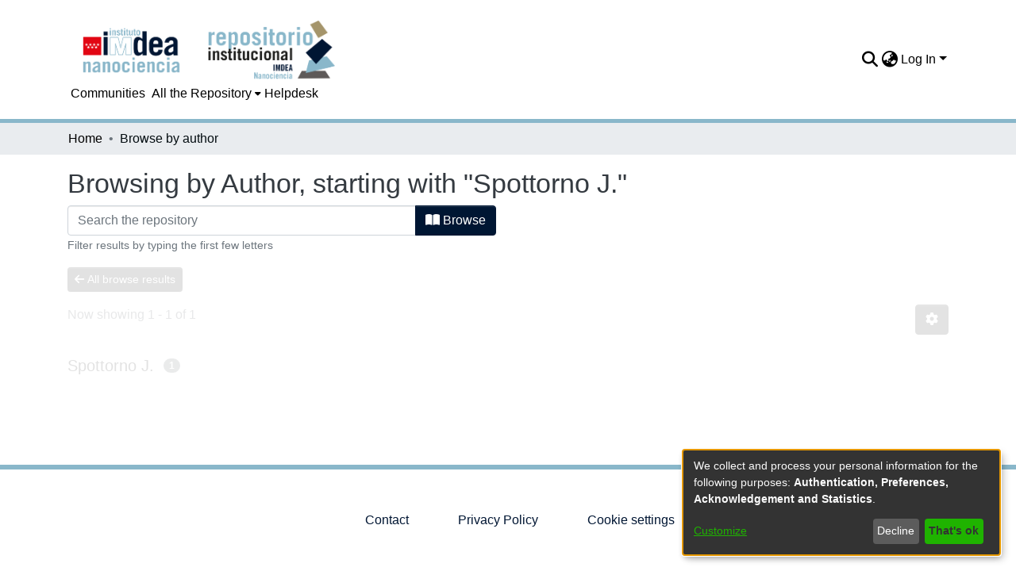

--- FILE ---
content_type: text/html; charset=UTF-8
request_url: https://repositorio.imdeananociencia.org/browse/author?startsWith=Spottorno%20J.
body_size: 539
content:
<!DOCTYPE html><html><head>
  <meta charset="UTF-8">
  <base href="/">
  <title>DSpace</title>
  <meta name="viewport" content="width=device-width,minimum-scale=1">
  <meta http-equiv="cache-control" content="no-store">
  <meta name="citation_abstract_html_url">

<link rel="stylesheet" href="styles.e382c7dd35ca1222.css" media="print" onload="this.media='all'"><noscript><link rel="stylesheet" href="styles.e382c7dd35ca1222.css"></noscript><link rel="stylesheet" href="https://cdn.jsdelivr.net/npm/bootstrap@4.6.2/dist/css/bootstrap.min.css"><script src="https://cdn.jsdelivr.net/npm/jquery@3.7.1/dist/jquery.slim.min.js"></script><script src="https://cdn.jsdelivr.net/npm/popper.js@1.16.1/dist/umd/popper.min.js"></script><script src="https://cdn.jsdelivr.net/npm/bootstrap@4.6.2/dist/js/bootstrap.bundle.min.js"></script></head>




<body>
  <ds-app></ds-app>
<script src="runtime.1c5ddc0f84d99c8d.js" type="module"></script><script src="polyfills.3771d3cd1a12a875.js" type="module"></script><script src="main.8cf998e4e17307c7.js" type="module"></script>




</body><!-- do not include client bundle, it is injected with Zone already loaded --></html>

--- FILE ---
content_type: application/javascript; charset=UTF-8
request_url: https://repositorio.imdeananociencia.org/common.c5922b0ec40597f5.js
body_size: 14632
content:
(self.webpackChunkdspace_angular=self.webpackChunkdspace_angular||[]).push([[8592],{67516:(U,d,e)=>{"use strict";e.r(d),e.d(d,{AccessControlModule:()=>c,ValidateEmailErrorStateMatcher:()=>u});var n=e(36895),a=e(34793),i=e(44186),p=e(92513),_=e(10194),t=e(19672),m=e(9769),o=e(82785),s=e(1517),E=e(94650);const u=(C,v,f)=>C.touched&&!f||C.errors?.emailTaken&&f;let c=(()=>{class C{}return C.\u0275fac=function(f){return new(f||C)},C.\u0275mod=E.\u0275\u0275defineNgModule({type:C}),C.\u0275inj=E.\u0275\u0275defineInjector({providers:[{provide:t.muF,useValue:u}],imports:[n.ez,i.m,a.Bz,p.y,_.e,m.Gs,o.t,s.J]}),C})()},57106:(U,d,e)=>{"use strict";e.r(d),e.d(d,{BrowseBySwitcherComponent:()=>o});var n=e(54004),a=e(26106),i=e(55784),p=e(94650),_=e(34793),t=e(36895);function m(s,E){1&s&&p.\u0275\u0275elementContainer(0)}let o=(()=>{class s{constructor(u,c,C){this.route=u,this.themeService=c,this.getComponentByBrowseByType=C}ngOnInit(){this.browseByComponent=this.route.data.pipe((0,n.U)(u=>this.getComponentByBrowseByType(u.browseDefinition.getRenderType(),this.themeService.getThemeName())))}}return s.\u0275fac=function(u){return new(u||s)(p.\u0275\u0275directiveInject(_.gz),p.\u0275\u0275directiveInject(i.fY),p.\u0275\u0275directiveInject(a.t3))},s.\u0275cmp=p.\u0275\u0275defineComponent({type:s,selectors:[["ds-browse-by-switcher"]],decls:2,vars:3,consts:[[4,"ngComponentOutlet"]],template:function(u,c){1&u&&(p.\u0275\u0275template(0,m,1,0,"ng-container",0),p.\u0275\u0275pipe(1,"async")),2&u&&p.\u0275\u0275property("ngComponentOutlet",p.\u0275\u0275pipeBind1(1,1,c.browseByComponent))},dependencies:[t.$G,t.Ov],encapsulation:2}),s})()},52466:(U,d,e)=>{"use strict";e.r(d),e.d(d,{CollectionPageComponent:()=>de});var n=e(61135),a=e(39841),i=e(54004),p=e(95698),_=e(39300),t=e(86099),m=e(63900),o=e(68675),s=e(10088),E=e(5164),u=e(42943),c=e(36391),C=e(95642),v=e(68285),f=e(28652),D=e(24702),I=e(4177),O=e(24755),x=e(77467),g=e(19937),l=e(47235),h=e(95376),P=e(12691),y=e(27645),B=e(83616),M=e(63645),r=e(94650),W=e(34793),z=e(36895),H=e(41971),Y=e(48106),A=e(70714),F=e(98605),T=e(66370),K=e(75838),b=e(62512),G=e(38187),J=e(56572),Q=e(38934),S=e(74009),$=e(89383);function w(L,j){if(1&L&&(r.\u0275\u0275element(0,"ds-comcol-page-logo",17),r.\u0275\u0275pipe(1,"async"),r.\u0275\u0275pipe(2,"translate")),2&L){const R=r.\u0275\u0275nextContext(4);let V;r.\u0275\u0275property("logo",null==(V=r.\u0275\u0275pipeBind1(1,2,R.logoRD$))?null:V.payload)("alternateText",r.\u0275\u0275pipeBind1(2,4,"collection.logo"))}}function k(L,j){if(1&L&&r.\u0275\u0275element(0,"ds-themed-comcol-page-browse-by",18),2&L){const R=r.\u0275\u0275nextContext().ngIf;r.\u0275\u0275property("id",R.id)("contentType",R.type)}}function X(L,j){if(1&L&&(r.\u0275\u0275elementStart(0,"div",21)(1,"h3",22),r.\u0275\u0275text(2),r.\u0275\u0275pipe(3,"translate"),r.\u0275\u0275elementEnd(),r.\u0275\u0275element(4,"ds-viewable-collection",23),r.\u0275\u0275elementEnd()),2&L){const R=r.\u0275\u0275nextContext().ngVar,V=r.\u0275\u0275nextContext(4);r.\u0275\u0275property("@fadeIn",void 0),r.\u0275\u0275advance(2),r.\u0275\u0275textInterpolate(r.\u0275\u0275pipeBind1(3,6,"collection.page.browse.recent.head")),r.\u0275\u0275advance(2),r.\u0275\u0275property("config",V.paginationConfig)("sortConfig",V.sortConfig)("objects",R)("hideGear",!0)}}function ee(L,j){1&L&&(r.\u0275\u0275element(0,"ds-error",24),r.\u0275\u0275pipe(1,"translate")),2&L&&r.\u0275\u0275propertyInterpolate("message",r.\u0275\u0275pipeBind1(1,1,"error.recent-submissions"))}function te(L,j){1&L&&(r.\u0275\u0275element(0,"ds-themed-loading",24),r.\u0275\u0275pipe(1,"translate")),2&L&&r.\u0275\u0275propertyInterpolate("message",r.\u0275\u0275pipeBind1(1,1,"loading.recent-submissions"))}function ne(L,j){1&L&&(r.\u0275\u0275elementStart(0,"div",25),r.\u0275\u0275text(1),r.\u0275\u0275pipe(2,"translate"),r.\u0275\u0275elementEnd()),2&L&&(r.\u0275\u0275advance(1),r.\u0275\u0275textInterpolate1(" ",r.\u0275\u0275pipeBind1(2,1,"collection.page.browse.recent.empty")," "))}function oe(L,j){if(1&L&&(r.\u0275\u0275elementContainerStart(0),r.\u0275\u0275template(1,X,5,8,"div",19),r.\u0275\u0275template(2,ee,2,3,"ds-error",4),r.\u0275\u0275template(3,te,2,3,"ds-themed-loading",4),r.\u0275\u0275template(4,ne,3,3,"div",20),r.\u0275\u0275elementContainerEnd()),2&L){const R=j.ngVar;r.\u0275\u0275advance(1),r.\u0275\u0275property("ngIf",null==R?null:R.hasSucceeded),r.\u0275\u0275advance(1),r.\u0275\u0275property("ngIf",null==R?null:R.hasFailed),r.\u0275\u0275advance(1),r.\u0275\u0275property("ngIf",!R||R.isLoading),r.\u0275\u0275advance(1),r.\u0275\u0275property("ngIf",!(null!=R&&R.isLoading)&&0===(null==R||null==R.payload?null:R.payload.page.length))}}function ae(L,j){if(1&L&&(r.\u0275\u0275elementStart(0,"footer",26),r.\u0275\u0275element(1,"ds-comcol-page-content",11),r.\u0275\u0275elementEnd()),2&L){const R=r.\u0275\u0275nextContext().ngIf;r.\u0275\u0275advance(1),r.\u0275\u0275property("content",R.copyrightText)("hasInnerHtml",!0)}}function ie(L,j){if(1&L&&(r.\u0275\u0275elementStart(0,"div"),r.\u0275\u0275element(1,"ds-view-tracker",5),r.\u0275\u0275elementStart(2,"div",6)(3,"header",7),r.\u0275\u0275element(4,"ds-comcol-page-header",8),r.\u0275\u0275template(5,w,3,6,"ds-comcol-page-logo",9),r.\u0275\u0275element(6,"ds-themed-comcol-page-handle",10)(7,"ds-comcol-page-content",11)(8,"ds-comcol-page-content",12),r.\u0275\u0275elementEnd(),r.\u0275\u0275element(9,"ds-dso-edit-menu"),r.\u0275\u0275elementEnd(),r.\u0275\u0275elementStart(10,"section",13),r.\u0275\u0275template(11,k,1,2,"ds-themed-comcol-page-browse-by",14),r.\u0275\u0275template(12,oe,5,4,"ng-container",15),r.\u0275\u0275pipe(13,"async"),r.\u0275\u0275elementEnd(),r.\u0275\u0275template(14,ae,2,2,"footer",16),r.\u0275\u0275elementEnd()),2&L){const R=j.ngIf,V=r.\u0275\u0275nextContext(3);r.\u0275\u0275advance(1),r.\u0275\u0275property("object",R),r.\u0275\u0275advance(3),r.\u0275\u0275property("name",V.dsoNameService.getName(R)),r.\u0275\u0275advance(1),r.\u0275\u0275property("ngIf",V.logoRD$),r.\u0275\u0275advance(1),r.\u0275\u0275property("content",R.handle)("title","collection.page.handle"),r.\u0275\u0275advance(1),r.\u0275\u0275property("content",R.introductoryText)("hasInnerHtml",!0),r.\u0275\u0275advance(1),r.\u0275\u0275property("content",R.sidebarText)("hasInnerHtml",!0)("title","collection.page.news"),r.\u0275\u0275advance(3),r.\u0275\u0275property("ngIf",!V.isEntityComCol(R)),r.\u0275\u0275advance(1),r.\u0275\u0275property("ngVar",r.\u0275\u0275pipeBind1(13,13,V.itemRD$)),r.\u0275\u0275advance(2),r.\u0275\u0275property("ngIf",R.copyrightText)}}function re(L,j){if(1&L&&(r.\u0275\u0275elementStart(0,"div"),r.\u0275\u0275template(1,ie,15,15,"div",3),r.\u0275\u0275elementEnd()),2&L){const R=r.\u0275\u0275nextContext().ngVar;r.\u0275\u0275property("@fadeInOut",void 0),r.\u0275\u0275advance(1),r.\u0275\u0275property("ngIf",null==R?null:R.payload)}}function se(L,j){1&L&&(r.\u0275\u0275element(0,"ds-error",24),r.\u0275\u0275pipe(1,"translate")),2&L&&r.\u0275\u0275propertyInterpolate("message",r.\u0275\u0275pipeBind1(1,1,"error.collection"))}function le(L,j){1&L&&(r.\u0275\u0275element(0,"ds-themed-loading",24),r.\u0275\u0275pipe(1,"translate")),2&L&&r.\u0275\u0275propertyInterpolate("message",r.\u0275\u0275pipeBind1(1,1,"loading.collection"))}function ce(L,j){if(1&L&&(r.\u0275\u0275elementStart(0,"div",2),r.\u0275\u0275template(1,re,2,2,"div",3),r.\u0275\u0275template(2,se,2,3,"ds-error",4),r.\u0275\u0275template(3,le,2,3,"ds-themed-loading",4),r.\u0275\u0275elementEnd()),2&L){const R=j.ngVar;r.\u0275\u0275advance(1),r.\u0275\u0275property("ngIf",null==R?null:R.hasSucceeded),r.\u0275\u0275advance(1),r.\u0275\u0275property("ngIf",null==R?null:R.hasFailed),r.\u0275\u0275advance(1),r.\u0275\u0275property("ngIf",null==R?null:R.isLoading)}}let de=(()=>{class L{constructor(R,V,N,q,Z,_e,me,pe,ue){this.collectionDataService=R,this.searchService=V,this.route=N,this.router=q,this.authService=Z,this.paginationService=_e,this.authorizationDataService=me,this.dsoNameService=pe,this.appConfig=ue,this.paginationConfig=Object.assign(new I.r,{id:"cp",currentPage:1,pageSize:this.appConfig.browseBy.pageSize}),this.sortConfig=new u.o("dc.date.accessioned",u.S.DESC)}ngOnInit(){this.collectionRD$=this.route.data.pipe((0,i.U)(N=>N.dso),(0,P.Gh)(this.router,this.authService),(0,p.q)(1)),this.logoRD$=this.collectionRD$.pipe((0,i.U)(N=>N.payload),(0,_.h)(N=>(0,D.Uh)(N)),(0,t.z)(N=>N.logo)),this.isCollectionAdmin$=this.authorizationDataService.isAuthorized(l.i.IsCollectionAdmin),this.paginationChanges$=new n.X({paginationConfig:this.paginationConfig,sortConfig:this.sortConfig});const R=this.paginationService.getCurrentPagination(this.paginationConfig.id,this.paginationConfig),V=this.paginationService.getCurrentSort(this.paginationConfig.id,this.sortConfig);this.itemRD$=(0,a.a)([R,V]).pipe((0,m.w)(([N,q])=>this.collectionRD$.pipe((0,v.xw)(),(0,i.U)(Z=>Z.payload.id),(0,m.w)(Z=>this.searchService.search(new s.t({scope:Z,pagination:N,sort:q,dsoTypes:[C.h.ITEM]}),null,!0,!0,...(0,y.k)()).pipe((0,v.Ie)())),(0,o.O)(void 0)))),this.collectionPageRoute$=this.collectionRD$.pipe((0,v.mc)(),(0,i.U)(N=>(0,h.MI)(N.id)))}isNotEmpty(R){return(0,D.UE)(R)}ngOnDestroy(){this.paginationService.clearPagination(this.paginationConfig.id)}isEntityComCol(R){return"Publication"!==R.firstMetadataValue("dspace.entity.type")}}return L.\u0275fac=function(R){return new(R||L)(r.\u0275\u0275directiveInject(c.W),r.\u0275\u0275directiveInject(E.o),r.\u0275\u0275directiveInject(W.gz),r.\u0275\u0275directiveInject(W.F0),r.\u0275\u0275directiveInject(O.e8),r.\u0275\u0275directiveInject(x.N),r.\u0275\u0275directiveInject(g._),r.\u0275\u0275directiveInject(B._),r.\u0275\u0275directiveInject(M.q))},L.\u0275cmp=r.\u0275\u0275defineComponent({type:L,selectors:[["ds-collection-page"]],decls:3,vars:3,consts:[[1,"container"],["class","collection-page",4,"ngVar"],[1,"collection-page"],[4,"ngIf"],[3,"message",4,"ngIf"],[3,"object"],[1,"d-flex","flex-row","border-bottom","mb-4","pb-4"],[1,"comcol-header","mr-auto"],[3,"name"],[3,"logo","alternateText",4,"ngIf"],[3,"content","title"],[3,"content","hasInnerHtml"],[3,"content","hasInnerHtml","title"],[1,"comcol-page-browse-section"],[3,"id","contentType",4,"ngIf"],[4,"ngVar"],["class","border-top my-5 pt-4",4,"ngIf"],[3,"logo","alternateText"],[3,"id","contentType"],["class","mt-4",4,"ngIf"],["class","alert alert-info w-100","role","alert",4,"ngIf"],[1,"mt-4"],[1,"sr-only"],[3,"config","sortConfig","objects","hideGear"],[3,"message"],["role","alert",1,"alert","alert-info","w-100"],[1,"border-top","my-5","pt-4"]],template:function(R,V){1&R&&(r.\u0275\u0275elementStart(0,"div",0),r.\u0275\u0275template(1,ce,4,3,"div",1),r.\u0275\u0275pipe(2,"async"),r.\u0275\u0275elementEnd()),2&R&&(r.\u0275\u0275advance(1),r.\u0275\u0275property("ngVar",r.\u0275\u0275pipeBind1(2,1,V.collectionRD$)))},dependencies:[z.O5,H.q,Y.Z,A.c,F.g,T.f,K.v,b.U,G.e,J.g,Q.g,S.g,z.Ov,$.X$],data:{animation:[f.Ji,f.Ic]},changeDetection:0}),L})()},88840:(U,d,e)=>{"use strict";e.d(d,{C:()=>m,l:()=>o});var n=e(36391),a=e(93369),i=e(68285),p=e(8136),_=e(94650),t=e(89653);const m=[(0,a.l)("parentCommunity",{},(0,a.l)("parentCommunity")),(0,a.l)("logo")];let o=(()=>{class s{constructor(u,c){this.collectionService=u,this.store=c}resolve(u,c){const C=this.collectionService.findById(u.params.id,!0,!1,...m).pipe((0,i.hC)());return C.subscribe(v=>{this.store.dispatch(new p.K(c.url,v.payload))}),C}}return s.\u0275fac=function(u){return new(u||s)(_.\u0275\u0275inject(n.W),_.\u0275\u0275inject(t.yh))},s.\u0275prov=_.\u0275\u0275defineInjectable({token:s,factory:s.\u0275fac}),s})()},61781:(U,d,e)=>{"use strict";e.r(d),e.d(d,{EditItemTemplatePageComponent:()=>P});var n=e(50590),a=e(54004),i=e(63900),p=e(1865),_=e(95376),t=e(68285),m=e(92849),o=e(83616),s=e(94650),E=e(34793),u=e(36895),c=e(38605),C=e(48106),v=e(98605),f=e(27791),D=e(89383);const I=function(y){return{collection:y}};function O(y,B){if(1&y&&(s.\u0275\u0275elementContainerStart(0),s.\u0275\u0275elementStart(1,"h1",8),s.\u0275\u0275text(2),s.\u0275\u0275pipe(3,"translate"),s.\u0275\u0275elementEnd(),s.\u0275\u0275element(4,"ds-themed-dso-edit-metadata",9),s.\u0275\u0275elementStart(5,"button",10),s.\u0275\u0275text(6),s.\u0275\u0275pipe(7,"translate"),s.\u0275\u0275elementEnd(),s.\u0275\u0275elementContainerEnd()),2&y){const M=s.\u0275\u0275nextContext().ngVar,r=s.\u0275\u0275nextContext().ngVar,W=s.\u0275\u0275nextContext();s.\u0275\u0275advance(2),s.\u0275\u0275textInterpolate(s.\u0275\u0275pipeBind2(3,5,"collection.edit.template.head",s.\u0275\u0275pureFunction1(10,I,W.dsoNameService.getName(r)))),s.\u0275\u0275advance(2),s.\u0275\u0275property("updateDataService",W.itemTemplateService)("dso",null==M?null:M.payload),s.\u0275\u0275advance(1),s.\u0275\u0275property("routerLink",W.getCollectionEditUrl(r)),s.\u0275\u0275advance(1),s.\u0275\u0275textInterpolate(s.\u0275\u0275pipeBind1(7,8,"collection.edit.template.cancel"))}}function x(y,B){1&y&&(s.\u0275\u0275element(0,"ds-themed-loading",11),s.\u0275\u0275pipe(1,"translate")),2&y&&s.\u0275\u0275property("message",s.\u0275\u0275pipeBind1(1,1,"collection.edit.template.loading"))}function g(y,B){if(1&y&&(s.\u0275\u0275element(0,"ds-alert",12),s.\u0275\u0275pipe(1,"translate")),2&y){const M=s.\u0275\u0275nextContext(3);s.\u0275\u0275property("type",M.AlertTypeEnum.Error)("content",s.\u0275\u0275pipeBind1(1,2,"collection.edit.template.error"))}}function l(y,B){if(1&y&&(s.\u0275\u0275elementStart(0,"div",4),s.\u0275\u0275template(1,O,8,12,"ng-container",5),s.\u0275\u0275template(2,x,2,3,"ds-themed-loading",6),s.\u0275\u0275template(3,g,2,4,"ds-alert",7),s.\u0275\u0275elementEnd()),2&y){const M=B.ngVar;s.\u0275\u0275advance(1),s.\u0275\u0275property("ngIf",null==M?null:M.hasSucceeded),s.\u0275\u0275advance(1),s.\u0275\u0275property("ngIf",null==M?null:M.isLoading),s.\u0275\u0275advance(1),s.\u0275\u0275property("ngIf",null==M?null:M.hasFailed)}}function h(y,B){if(1&y&&(s.\u0275\u0275elementStart(0,"div",1)(1,"div",2),s.\u0275\u0275template(2,l,4,3,"div",3),s.\u0275\u0275pipe(3,"async"),s.\u0275\u0275elementEnd()()),2&y){const M=s.\u0275\u0275nextContext();s.\u0275\u0275advance(2),s.\u0275\u0275property("ngVar",s.\u0275\u0275pipeBind1(3,1,M.itemRD$))}}let P=(()=>{class y{constructor(M,r,W){this.route=M,this.itemTemplateService=r,this.dsoNameService=W,this.AlertTypeEnum=m.N}ngOnInit(){this.collectionRD$=this.route.parent.data.pipe((0,n.P)(),(0,a.U)(M=>M.dso)),this.itemRD$=this.collectionRD$.pipe((0,t.Gp)(),(0,i.w)(M=>this.itemTemplateService.findByCollectionID(M.id)))}getCollectionEditUrl(M){return M?(0,_.Ou)(M.uuid):""}}return y.\u0275fac=function(M){return new(M||y)(s.\u0275\u0275directiveInject(E.gz),s.\u0275\u0275directiveInject(p.w),s.\u0275\u0275directiveInject(o._))},y.\u0275cmp=s.\u0275\u0275defineComponent({type:y,selectors:[["ds-edit-item-template-page"]],decls:2,vars:3,consts:[["class","container",4,"ngVar"],[1,"container"],[1,"row"],["class","col-12",4,"ngVar"],[1,"col-12"],[4,"ngIf"],[3,"message",4,"ngIf"],[3,"type","content",4,"ngIf"],[1,"border-bottom"],[3,"updateDataService","dso"],[1,"btn","btn-outline-secondary",3,"routerLink"],[3,"message"],[3,"type","content"]],template:function(M,r){if(1&M&&(s.\u0275\u0275template(0,h,4,3,"div",0),s.\u0275\u0275pipe(1,"async")),2&M){let W;s.\u0275\u0275property("ngVar",null==(W=s.\u0275\u0275pipeBind1(1,1,r.collectionRD$))?null:W.payload)}},dependencies:[u.O5,E.rH,c.w,C.Z,v.g,f.w,u.Ov,D.X$],encapsulation:2}),y})()},32125:(U,d,e)=>{"use strict";e.d(d,{h:()=>o,x:()=>m});var n=e(16422),a=e(93369),i=e(68285),p=e(8136),_=e(94650),t=e(89653);const m=[(0,a.l)("logo"),(0,a.l)("subcommunities"),(0,a.l)("collections"),(0,a.l)("parentCommunity")];let o=(()=>{class s{constructor(u,c){this.communityService=u,this.store=c}resolve(u,c){const C=this.communityService.findById(u.params.id,!0,!1,...m).pipe((0,i.hC)());return C.subscribe(v=>{this.store.dispatch(new p.K(c.url,v.payload))}),C}}return s.\u0275fac=function(u){return new(u||s)(_.\u0275\u0275inject(n.w),_.\u0275\u0275inject(t.yh))},s.\u0275prov=_.\u0275\u0275defineInjectable({token:s,factory:s.\u0275fac}),s})()},78269:(U,d,e)=>{"use strict";e.d(d,{G:()=>m});var n=e(86362),a=e(77284),i=e(16422),p=e(32125),_=e(24702),t=e(94650);let m=(()=>{class o extends a.t{constructor(E,u){super(E,u),this.breadcrumbService=E,this.dataService=u}resolve(E,u){return(0,_.Uh)(E.data.breadcrumbQueryParam)&&(0,_.Uh)(E.queryParams[E.data.breadcrumbQueryParam])?this.resolveById(E.queryParams[E.data.breadcrumbQueryParam]):super.resolve(E,u)}get followLinks(){return p.x}}return o.\u0275fac=function(E){return new(E||o)(t.\u0275\u0275inject(n.B),t.\u0275\u0275inject(i.w))},o.\u0275prov=t.\u0275\u0275defineInjectable({token:o,factory:o.\u0275fac,providedIn:"root"}),o})()},998:(U,d,e)=>{"use strict";e.d(d,{L:()=>a});var n=e(93369);const a=[(0,n.l)("item"),(0,n.l)("collection")]},22656:(U,d,e)=>{"use strict";e.d(d,{m:()=>t});var n=e(63900),a=e(68285),i=e(72839),p=e(998),_=e(94650);let t=(()=>{class m{constructor(s){this.dataService=s}resolve(s,E){return this.dataService.findById(s.params.id,!0,!1,...p.L).pipe((0,a.hC)(),(0,n.w)(c=>c.payload.item),(0,a.hC)())}}return m.\u0275fac=function(s){return new(s||m)(_.\u0275\u0275inject(i.t))},m.\u0275prov=_.\u0275\u0275defineInjectable({token:m,factory:m.\u0275fac}),m})()},9054:(U,d,e)=>{"use strict";e.d(d,{B:()=>p});var n=e(54004),a=e(68285),i=e(998);class p{constructor(t,m){this.dataService=t,this.breadcrumbService=m}resolve(t,m){return this.dataService.findById(t.params.id,!0,!1,...i.L).pipe((0,a.hC)(),(0,a.xe)(),(0,n.U)(o=>({provider:this.breadcrumbService,key:o})))}}},23868:(U,d,e)=>{"use strict";e.r(d),e.d(d,{ForgotEmailComponent:()=>p});var n=e(59860),a=e(94650),i=e(70001);let p=(()=>{class _{constructor(){this.typeRequest=n.TYPE_REQUEST_FORGOT}}return _.\u0275fac=function(m){return new(m||_)},_.\u0275cmp=a.\u0275\u0275defineComponent({type:_,selectors:[["ds-forgot-email"]],decls:1,vars:2,consts:[[3,"MESSAGE_PREFIX","typeRequest"]],template:function(m,o){1&m&&a.\u0275\u0275element(0,"ds-themed-register-email-form",0),2&m&&a.\u0275\u0275property("MESSAGE_PREFIX","forgot-email.form")("typeRequest",o.typeRequest)},dependencies:[i.I]}),_})()},91694:(U,d,e)=>{"use strict";e.r(d),e.d(d,{ForgotPasswordFormComponent:()=>f});var n=e(45061),a=e(46418),i=e(54004),p=e(64200),_=e(68285),t=e(94650),m=e(89383),o=e(89653),s=e(34793),E=e(36895),u=e(25575),c=e(31389),C=e(73579);function v(D,I){if(1&D){const O=t.\u0275\u0275getCurrentView();t.\u0275\u0275elementStart(0,"div",1)(1,"h1",2),t.\u0275\u0275text(2),t.\u0275\u0275pipe(3,"translate"),t.\u0275\u0275elementEnd(),t.\u0275\u0275elementStart(4,"div",3)(5,"div",4),t.\u0275\u0275text(6),t.\u0275\u0275pipe(7,"translate"),t.\u0275\u0275elementEnd(),t.\u0275\u0275elementStart(8,"div",5)(9,"div",6)(10,"div",7)(11,"span",8),t.\u0275\u0275text(12),t.\u0275\u0275pipe(13,"translate"),t.\u0275\u0275elementEnd(),t.\u0275\u0275elementStart(14,"span"),t.\u0275\u0275pipe(15,"dsBrowserOnly"),t.\u0275\u0275text(16),t.\u0275\u0275pipe(17,"async"),t.\u0275\u0275elementEnd()()()()(),t.\u0275\u0275elementStart(18,"div",3)(19,"div",4),t.\u0275\u0275text(20),t.\u0275\u0275pipe(21,"translate"),t.\u0275\u0275elementEnd(),t.\u0275\u0275elementStart(22,"div",5)(23,"ds-profile-page-security-form",9),t.\u0275\u0275listener("isInvalid",function(g){t.\u0275\u0275restoreView(O);const l=t.\u0275\u0275nextContext();return t.\u0275\u0275resetView(l.setInValid(g))})("passwordValue",function(g){t.\u0275\u0275restoreView(O);const l=t.\u0275\u0275nextContext();return t.\u0275\u0275resetView(l.setPasswordValue(g))}),t.\u0275\u0275elementEnd()()(),t.\u0275\u0275elementStart(24,"div",6)(25,"div",7)(26,"button",10),t.\u0275\u0275listener("click",function(){t.\u0275\u0275restoreView(O);const g=t.\u0275\u0275nextContext();return t.\u0275\u0275resetView(g.submit())}),t.\u0275\u0275text(27),t.\u0275\u0275pipe(28,"translate"),t.\u0275\u0275elementEnd()()()()}if(2&D){const O=t.\u0275\u0275nextContext();t.\u0275\u0275advance(2),t.\u0275\u0275textInterpolate(t.\u0275\u0275pipeBind1(3,10,"forgot-password.form.head")),t.\u0275\u0275advance(4),t.\u0275\u0275textInterpolate(t.\u0275\u0275pipeBind1(7,12,"forgot-password.form.identification.header")),t.\u0275\u0275advance(6),t.\u0275\u0275textInterpolate1("",t.\u0275\u0275pipeBind1(13,14,"forgot-password.form.identification.email")," "),t.\u0275\u0275advance(2),t.\u0275\u0275attribute("data-test",t.\u0275\u0275pipeBind1(15,16,"email")),t.\u0275\u0275advance(2),t.\u0275\u0275textInterpolate(t.\u0275\u0275pipeBind1(17,18,O.registration$).email),t.\u0275\u0275advance(4),t.\u0275\u0275textInterpolate(t.\u0275\u0275pipeBind1(21,20,"forgot-password.form.card.security")),t.\u0275\u0275advance(3),t.\u0275\u0275property("passwordCanBeEmpty",!1)("FORM_PREFIX","forgot-password.form."),t.\u0275\u0275advance(3),t.\u0275\u0275property("dsBtnDisabled",O.isInValid),t.\u0275\u0275advance(1),t.\u0275\u0275textInterpolate(t.\u0275\u0275pipeBind1(28,22,"forgot-password.form.submit"))}}let f=(()=>{class D{constructor(O,x,g,l,h,P){this.ePersonDataService=O,this.translateService=x,this.notificationsService=g,this.store=l,this.router=h,this.route=P,this.isInValid=!0,this.NOTIFICATIONS_PREFIX="forgot-password.form.notification"}ngOnInit(){this.registration$=this.route.data.pipe((0,i.U)(O=>O.registration),(0,_.Gp)()),this.registration$.subscribe(O=>{this.email=O.email,this.token=O.token,this.user=O.user})}setInValid(O){this.isInValid=O}setPasswordValue(O){this.password=O}submit(){this.isInValid||this.ePersonDataService.patchPasswordWithToken(this.user,this.token,this.password).pipe((0,_.hC)()).subscribe(O=>{O.hasSucceeded?(this.notificationsService.success(this.translateService.instant(this.NOTIFICATIONS_PREFIX+".success.title"),this.translateService.instant(this.NOTIFICATIONS_PREFIX+".success.content")),this.store.dispatch(new p.zn(this.email,this.password)),this.router.navigate(["/home"])):this.notificationsService.error(this.translateService.instant(this.NOTIFICATIONS_PREFIX+".error.title"),O.errorMessage)})}}return D.\u0275fac=function(O){return new(O||D)(t.\u0275\u0275directiveInject(n.k),t.\u0275\u0275directiveInject(m.sK),t.\u0275\u0275directiveInject(a.T),t.\u0275\u0275directiveInject(o.yh),t.\u0275\u0275directiveInject(s.F0),t.\u0275\u0275directiveInject(s.gz))},D.\u0275cmp=t.\u0275\u0275defineComponent({type:D,selectors:[["ds-forgot-password-form"]],decls:2,vars:3,consts:[["class","container",4,"ngIf"],[1,"container"],[1,"mb-4"],[1,"card","mb-4"],[1,"card-header"],[1,"card-body"],[1,"row"],[1,"col-12"],[1,"font-weight-bold"],[3,"passwordCanBeEmpty","FORM_PREFIX","isInvalid","passwordValue"],[1,"btn","btn-default","btn-primary",3,"dsBtnDisabled","click"]],template:function(O,x){1&O&&(t.\u0275\u0275template(0,v,29,24,"div",0),t.\u0275\u0275pipe(1,"async")),2&O&&t.\u0275\u0275property("ngIf",t.\u0275\u0275pipeBind1(1,1,x.registration$))},dependencies:[E.O5,u.v,c.V,E.Ov,C.g,m.X$]}),D})()},49195:(U,d,e)=>{"use strict";e.d(d,{Z:()=>s});var n=e(94650),a=e(36895),i=e(9769),p=e(34793),_=e(25575),t=e(89383);function m(E,u){if(1&E&&(n.\u0275\u0275elementStart(0,"span")(1,"button",5),n.\u0275\u0275pipe(2,"translate"),n.\u0275\u0275text(3),n.\u0275\u0275pipe(4,"translate"),n.\u0275\u0275elementEnd()()),2&E){const c=n.\u0275\u0275nextContext();n.\u0275\u0275advance(1),n.\u0275\u0275property("dsBtnDisabled",c.operation.disabled)("routerLink",c.operation.operationUrl),n.\u0275\u0275attribute("aria-label",n.\u0275\u0275pipeBind1(2,4,"item.edit.tabs.status.buttons."+c.operation.operationKey+".button")),n.\u0275\u0275advance(2),n.\u0275\u0275textInterpolate1(" ",n.\u0275\u0275pipeBind1(4,6,"item.edit.tabs.status.buttons."+c.operation.operationKey+".button")," ")}}function o(E,u){if(1&E&&(n.\u0275\u0275elementStart(0,"span",6),n.\u0275\u0275pipe(1,"translate"),n.\u0275\u0275elementStart(2,"button",7),n.\u0275\u0275pipe(3,"translate"),n.\u0275\u0275text(4),n.\u0275\u0275pipe(5,"translate"),n.\u0275\u0275elementEnd()()),2&E){const c=n.\u0275\u0275nextContext();n.\u0275\u0275property("ngbTooltip",n.\u0275\u0275pipeBind1(1,4,"item.edit.tabs.status.buttons.unauthorized")),n.\u0275\u0275advance(2),n.\u0275\u0275property("dsBtnDisabled",!0),n.\u0275\u0275attribute("aria-label",n.\u0275\u0275pipeBind1(3,6,"item.edit.tabs.status.buttons."+c.operation.operationKey+".button")),n.\u0275\u0275advance(2),n.\u0275\u0275textInterpolate1(" ",n.\u0275\u0275pipeBind1(5,8,"item.edit.tabs.status.buttons."+c.operation.operationKey+".button")," ")}}let s=(()=>{class E{}return E.\u0275fac=function(c){return new(c||E)},E.\u0275cmp=n.\u0275\u0275defineComponent({type:E,selectors:[["ds-item-operation"]],inputs:{operation:"operation"},decls:7,vars:5,consts:[[1,"col-12","col-md-3","h-auto","float-left","d-flex","h-100","action-label"],[1,"justify-content-center","align-self-center","font-weight-bold"],[1,"col-12","col-md-9","float-left","action-button"],[4,"ngIf"],[3,"ngbTooltip",4,"ngIf"],[1,"btn","btn-outline-primary",3,"dsBtnDisabled","routerLink"],[3,"ngbTooltip"],[1,"btn","btn-outline-primary",3,"dsBtnDisabled"]],template:function(c,C){1&c&&(n.\u0275\u0275elementStart(0,"div",0)(1,"span",1),n.\u0275\u0275text(2),n.\u0275\u0275pipe(3,"translate"),n.\u0275\u0275elementEnd()(),n.\u0275\u0275elementStart(4,"div",2),n.\u0275\u0275template(5,m,5,8,"span",3),n.\u0275\u0275template(6,o,6,10,"span",4),n.\u0275\u0275elementEnd()),2&c&&(n.\u0275\u0275advance(2),n.\u0275\u0275textInterpolate1(" ",n.\u0275\u0275pipeBind1(3,3,"item.edit.tabs.status.buttons."+C.operation.operationKey+".label")," "),n.\u0275\u0275advance(3),n.\u0275\u0275property("ngIf",C.operation.authorized),n.\u0275\u0275advance(1),n.\u0275\u0275property("ngIf",!C.operation.authorized))},dependencies:[a.O5,i._L,p.rH,_.v,t.X$],encapsulation:2}),E})()},21911:(U,d,e)=>{"use strict";e.r(d),e.d(d,{ItemStatusComponent:()=>Y});var n=e(28652);class a{constructor(F,T,K,b=!1,G=!0){this.operationKey=F,this.operationUrl=T,this.featureID=K,this.authorized=G,this.setDisabled(b)}setDisabled(F){this.disabled=F}setAuthorized(F){this.authorized=F}}var i=e(54004),p=e(50590),_=e(63900),t=e(86099),m=e(24351),o=e(71884),s=e(32518),E=e(61135),u=e(39646),c=e(39841),C=e(40747),v=e(19937),f=e(47235),D=e(24702),I=e(68285),O=e(42107),x=e(59656),g=e(50672),l=e(94650),h=e(34793),P=e(36895),y=e(49195),B=e(89383);function M(A,F){if(1&A&&(l.\u0275\u0275elementStart(0,"div",7)(1,"div",3),l.\u0275\u0275text(2),l.\u0275\u0275pipe(3,"translate"),l.\u0275\u0275elementEnd(),l.\u0275\u0275elementStart(4,"div",8),l.\u0275\u0275text(5),l.\u0275\u0275elementEnd()()),2&A){const T=F.$implicit,K=l.\u0275\u0275nextContext();l.\u0275\u0275advance(2),l.\u0275\u0275textInterpolate1(" ",l.\u0275\u0275pipeBind1(3,3,"item.edit.tabs.status.labels."+T),": "),l.\u0275\u0275advance(2),l.\u0275\u0275propertyInterpolate1("id","status-",T,""),l.\u0275\u0275advance(1),l.\u0275\u0275textInterpolate1(" ",K.statusData[T]," ")}}function r(A,F){if(1&A&&(l.\u0275\u0275elementStart(0,"div")(1,"div",3),l.\u0275\u0275text(2),l.\u0275\u0275elementEnd(),l.\u0275\u0275elementStart(3,"div",10),l.\u0275\u0275text(4),l.\u0275\u0275pipe(5,"translate"),l.\u0275\u0275elementEnd()()),2&A){const T=l.\u0275\u0275nextContext().$implicit;l.\u0275\u0275advance(2),l.\u0275\u0275textInterpolate1(" ",T.identifierType.toLocaleUpperCase()," "),l.\u0275\u0275advance(2),l.\u0275\u0275textInterpolate2("",T.value," (",l.\u0275\u0275pipeBind1(5,3,"item.edit.identifiers.doi.status."+T.identifierStatus),")")}}function W(A,F){if(1&A&&(l.\u0275\u0275elementStart(0,"div",7),l.\u0275\u0275template(1,r,6,5,"div",9),l.\u0275\u0275elementEnd()),2&A){const T=F.$implicit;l.\u0275\u0275advance(1),l.\u0275\u0275property("ngIf","doi"==T.identifierType)}}const z=function(A){return{"pt-3":A}};function H(A,F){if(1&A&&(l.\u0275\u0275elementStart(0,"div",11),l.\u0275\u0275element(1,"ds-item-operation",12),l.\u0275\u0275elementEnd()),2&A){const T=F.$implicit;l.\u0275\u0275property("ngClass",l.\u0275\u0275pureFunction1(2,z,T)),l.\u0275\u0275advance(1),l.\u0275\u0275property("operation",T)}}let Y=(()=>{class A{constructor(T,K,b,G,J){this.route=T,this.authorizationService=K,this.identifierDataService=b,this.configurationService=G,this.orcidAuthService=J,this.operations$=new E.X([]),this.subs=[]}ngOnInit(){this.itemRD$=this.route.parent.data.pipe((0,i.U)(T=>T.dso)),this.itemRD$.pipe((0,p.P)(),(0,i.U)(T=>T.payload)).pipe((0,_.w)(T=>{this.statusData=Object.assign({id:T.id,handle:T.handle,lastModified:T.lastModified}),this.statusDataKeys=Object.keys(this.statusData),this.identifiers$=this.identifierDataService.getIdentifierDataFor(T).pipe((0,i.U)(S=>401!==S.statusCode&&(0,D.Uh)(S.payload)?S.payload.identifiers:null));let K=this.configurationService.findByPropertyName("identifiers.item-status.register-doi").pipe((0,I.hC)(),(0,i.U)(S=>{if(S.hasSucceeded){const $=S.payload;return!!($.values.length>0&&(0,D.Uh)($.values[0]))&&"true"===$.values[0]}return!1}));const b=this.getCurrentUrl(T),G=[new a("authorizations",`${b}/authorizations`,f.i.CanManagePolicies,!0),new a("mappedCollections",`${b}/mapper`,f.i.CanManageMappings,!0),T.isWithdrawn?new a("reinstate",`${b}/reinstate`,f.i.ReinstateItem,!0):new a("withdraw",`${b}/withdraw`,f.i.WithdrawItem,!0),T.isDiscoverable?new a("private",`${b}/private`,f.i.CanMakePrivate,!0):new a("public",`${b}/public`,f.i.CanMakePrivate,!0),new a("move",`${b}/move`,f.i.CanMove,!0),new a("delete",`${b}/delete`,f.i.CanDelete,!0)];this.operations$.next(G);const J=this.identifierDataService.getIdentifierDataFor(T).pipe((0,I.hC)(),(0,t.z)(S=>{if(S.hasSucceeded){let w=!0,k=!1;return S.payload.identifiers?.forEach(X=>{(0,D.Uh)(X)&&"doi"===X.identifierType&&(w=!1,["PENDING","MINTED",null].includes(X.identifierStatus)&&(k=!0))}),K.pipe((0,i.U)(X=>X&&(k||w)))}return(0,u.of)(!1)}),(0,_.w)(S=>{const $=[...G];if(S){const w=new a("register-doi",`${b}/register-doi`,f.i.CanRegisterDOI,!0);$.splice($.length-1,0,w)}return $}),(0,m.b)(S=>(0,D.Uh)(S.featureID)?this.authorizationService.isAuthorized(S.featureID,T.self).pipe((0,o.x)(),(0,i.U)($=>(S.setDisabled(!$),S.setAuthorized($),S))):[S]),(0,s.q)());let Q=(0,u.of)([]);return this.orcidAuthService.isLinkedToOrcid(T)&&(Q=this.orcidAuthService.onlyAdminCanDisconnectProfileFromOrcid().pipe((0,i.U)(S=>S?[new a("unlinkOrcid",`${b}/unlink-orcid`)]:[]))),(0,c.a)([J,Q])}),(0,i.U)(([T,K])=>[...T,...K])).subscribe(T=>this.operations$.next(T)),this.itemPageRoute$=this.itemRD$.pipe((0,I.mc)(),(0,i.U)(T=>(0,C.Tt)(T)))}getCurrentUrl(T){return(0,C.tn)(T)}trackOperation(T,K){return(0,D.Uh)(K)?K.operationKey:void 0}ngOnDestroy(){this.subs.filter(T=>(0,D.Uh)(T)).forEach(T=>T.unsubscribe())}}return A.\u0275fac=function(T){return new(T||A)(l.\u0275\u0275directiveInject(h.gz),l.\u0275\u0275directiveInject(v._),l.\u0275\u0275directiveInject(O.m),l.\u0275\u0275directiveInject(x.i),l.\u0275\u0275directiveInject(g.m))},A.\u0275cmp=l.\u0275\u0275defineComponent({type:A,selectors:[["ds-item-status"]],decls:17,vars:19,consts:[[1,"mt-2"],[1,"row"],["class","w-100 pt-1",4,"ngFor","ngForOf"],[1,"col-12","col-md-3","float-left","status-label","font-weight-bold"],["id","status-itemPage",1,"col-12","col-md-9","float-left","status-data"],[3,"routerLink"],["class","w-100",3,"ngClass",4,"ngFor","ngForOf"],[1,"w-100","pt-1"],[1,"col-12","col-md-9","float-left","status-data",3,"id"],[4,"ngIf"],[1,"col-12","col-md-9","float-left","status-label","font-weight-bold"],[1,"w-100",3,"ngClass"],[3,"operation"]],template:function(T,K){1&T&&(l.\u0275\u0275elementStart(0,"p",0),l.\u0275\u0275text(1),l.\u0275\u0275pipe(2,"translate"),l.\u0275\u0275elementEnd(),l.\u0275\u0275elementStart(3,"div",1),l.\u0275\u0275template(4,M,6,5,"div",2),l.\u0275\u0275template(5,W,2,1,"div",2),l.\u0275\u0275pipe(6,"async"),l.\u0275\u0275elementStart(7,"div",3),l.\u0275\u0275text(8),l.\u0275\u0275pipe(9,"translate"),l.\u0275\u0275elementEnd(),l.\u0275\u0275elementStart(10,"div",4)(11,"a",5),l.\u0275\u0275pipe(12,"async"),l.\u0275\u0275text(13),l.\u0275\u0275pipe(14,"async"),l.\u0275\u0275elementEnd()(),l.\u0275\u0275template(15,H,2,4,"div",6),l.\u0275\u0275pipe(16,"async"),l.\u0275\u0275elementEnd()),2&T&&(l.\u0275\u0275advance(1),l.\u0275\u0275textInterpolate(l.\u0275\u0275pipeBind1(2,7,"item.edit.tabs.status.description")),l.\u0275\u0275advance(3),l.\u0275\u0275property("ngForOf",K.statusDataKeys),l.\u0275\u0275advance(1),l.\u0275\u0275property("ngForOf",l.\u0275\u0275pipeBind1(6,9,K.identifiers$)),l.\u0275\u0275advance(3),l.\u0275\u0275textInterpolate1(" ",l.\u0275\u0275pipeBind1(9,11,"item.edit.tabs.status.labels.itemPage"),": "),l.\u0275\u0275advance(3),l.\u0275\u0275property("routerLink",l.\u0275\u0275pipeBind1(12,13,K.itemPageRoute$)),l.\u0275\u0275advance(2),l.\u0275\u0275textInterpolate(l.\u0275\u0275pipeBind1(14,15,K.itemPageRoute$)),l.\u0275\u0275advance(2),l.\u0275\u0275property("ngForOf",l.\u0275\u0275pipeBind1(16,17,K.operations$)))},dependencies:[P.mk,P.sg,P.O5,h.rH,y.Z,P.Ov,B.X$],encapsulation:2,data:{animation:[n.Ji,n.Ic]}}),A})()},36509:(U,d,e)=>{"use strict";e.r(d),e.d(d,{LoginPageComponent:()=>C});var n=e(39841),a=e(39300),i=e(95698),p=e(64200),_=e(24702),t=e(99705),m=e(19168),o=e(94650),s=e(34793),E=e(89653),u=e(50579),c=e(89383);let C=(()=>{class v{constructor(D,I){this.route=D,this.store=I}ngOnInit(){const D=this.route.queryParams,I=this.store.select(m.$8);this.sub=(0,n.a)(D,I).pipe((0,a.h)(([O,x])=>(0,_.UE)(O.token)||(0,_.UE)(O.expired)),(0,i.q)(1)).subscribe(([O,x])=>{const g=O.token;let l;x?(0,_.UE)(g)&&(l=new t.Y(g),this.store.dispatch(new p.$L(l))):(0,_.UE)(g)?(l=new t.Y(g),this.store.dispatch(new p.LF(l))):(0,_.UE)(O.expired)&&this.store.dispatch(new p.vT("auth.messages.expired"))})}ngOnDestroy(){(0,_.Uh)(this.sub)&&this.sub.unsubscribe(),this.store.dispatch(new p.wO)}}return v.\u0275fac=function(D){return new(D||v)(o.\u0275\u0275directiveInject(s.gz),o.\u0275\u0275directiveInject(E.yh))},v.\u0275cmp=o.\u0275\u0275defineComponent({type:v,selectors:[["ds-login-page"]],decls:9,vars:7,consts:[[1,"container","w-100","h-100"],[1,"text-center","mt-5","row","justify-content-center"],["src","assets/images/dspace-logo.svg",1,"mb-4","login-logo",3,"alt"],[1,"h3","mb-0","font-weight-normal"],[3,"isStandalonePage"]],template:function(D,I){1&D&&(o.\u0275\u0275elementStart(0,"div",0)(1,"div",1)(2,"div"),o.\u0275\u0275element(3,"img",2),o.\u0275\u0275pipe(4,"translate"),o.\u0275\u0275elementStart(5,"h1",3),o.\u0275\u0275text(6),o.\u0275\u0275pipe(7,"translate"),o.\u0275\u0275elementEnd(),o.\u0275\u0275element(8,"ds-themed-log-in",4),o.\u0275\u0275elementEnd()()()),2&D&&(o.\u0275\u0275advance(3),o.\u0275\u0275property("alt",o.\u0275\u0275pipeBind1(4,3,"repository.image.logo")),o.\u0275\u0275advance(3),o.\u0275\u0275textInterpolate(o.\u0275\u0275pipeBind1(7,5,"login.form.header")),o.\u0275\u0275advance(2),o.\u0275\u0275property("isStandalonePage",!0))},dependencies:[u.i,c.X$],styles:[".login-logo[_ngcontent-%COMP%]{height:var(--ds-login-logo-height);width:var(--ds-login-logo-width)}"]}),v})()},95886:(U,d,e)=>{"use strict";e.r(d),e.d(d,{LogoutPageComponent:()=>p});var n=e(94650),a=e(62185),i=e(89383);let p=(()=>{class _{}return _.\u0275fac=function(m){return new(m||_)},_.\u0275cmp=n.\u0275\u0275defineComponent({type:_,selectors:[["ds-logout-page"]],decls:9,vars:6,consts:[[1,"container","w-100","h-100"],[1,"text-center","mt-5","row","justify-content-md-center"],[1,"mx-auto"],["src","assets/images/dspace-logo.svg",1,"mb-4","login-logo",3,"alt"],[1,"h3","mb-0","font-weight-normal"]],template:function(m,o){1&m&&(n.\u0275\u0275elementStart(0,"div",0)(1,"div",1)(2,"div",2),n.\u0275\u0275element(3,"img",3),n.\u0275\u0275pipe(4,"translate"),n.\u0275\u0275elementStart(5,"h1",4),n.\u0275\u0275text(6),n.\u0275\u0275pipe(7,"translate"),n.\u0275\u0275elementEnd(),n.\u0275\u0275element(8,"ds-log-out"),n.\u0275\u0275elementEnd()()()),2&m&&(n.\u0275\u0275advance(3),n.\u0275\u0275property("alt",n.\u0275\u0275pipeBind1(4,2,"repository.image.logo")),n.\u0275\u0275advance(3),n.\u0275\u0275textInterpolate(n.\u0275\u0275pipeBind1(7,4,"logout.form.header")))},dependencies:[a.P,i.X$],styles:[".login-logo[_ngcontent-%COMP%]{height:var(--ds-login-logo-height);width:var(--ds-login-logo-width)}"]}),_})()},58664:(U,d,e)=>{"use strict";e.r(d),e.d(d,{ObjectNotFoundComponent:()=>_});var n=e(13014),a=e(94650),i=e(34793),p=e(89383);let _=(()=>{class t{constructor(o,s){this.route=o,this.serverResponseService=s,o.params.subscribe(E=>{this.idType=E.idType,this.id=E.id})}ngOnInit(){this.missingItem=this.idType.startsWith("handle")||this.idType.startsWith("uuid")?this.idType+": "+this.id:"handle: "+this.idType+"/"+this.id,this.serverResponseService.setNotFound()}}return t.\u0275fac=function(o){return new(o||t)(a.\u0275\u0275directiveInject(i.gz),a.\u0275\u0275directiveInject(n.N))},t.\u0275cmp=a.\u0275\u0275defineComponent({type:t,selectors:[["ds-objnotfound"]],decls:13,vars:7,consts:[[1,"object-not-found","container"],[1,"text-center"],["routerLink","/home",1,"btn","btn-primary"]],template:function(o,s){1&o&&(a.\u0275\u0275elementStart(0,"div",0)(1,"h1"),a.\u0275\u0275text(2),a.\u0275\u0275pipe(3,"translate"),a.\u0275\u0275elementEnd(),a.\u0275\u0275elementStart(4,"h2")(5,"small")(6,"em"),a.\u0275\u0275text(7),a.\u0275\u0275elementEnd()()(),a.\u0275\u0275element(8,"br"),a.\u0275\u0275elementStart(9,"p",1)(10,"a",2),a.\u0275\u0275text(11),a.\u0275\u0275pipe(12,"translate"),a.\u0275\u0275elementEnd()()()),2&o&&(a.\u0275\u0275advance(2),a.\u0275\u0275textInterpolate(a.\u0275\u0275pipeBind1(3,3,"error.identifier")),a.\u0275\u0275advance(5),a.\u0275\u0275textInterpolate(s.missingItem),a.\u0275\u0275advance(4),a.\u0275\u0275textInterpolate(a.\u0275\u0275pipeBind1(12,5,"404.link.home-page")))},dependencies:[i.rH,p.X$]}),t})()},79910:(U,d,e)=>{"use strict";e.d(d,{N:()=>n});var n=(()=>{return(a=n||(n={}))[a.SCHEDULED=0]="SCHEDULED",a[a.RUNNING=1]="RUNNING",a[a.COMPLETED=2]="COMPLETED",a[a.FAILED=3]="FAILED",n;var a})()},56980:(U,d,e)=>{"use strict";e.r(d),e.d(d,{ProfilePageModule:()=>C});var n=e(36895),a=e(44186),i=e(34793),p=e(98655),_=e(25330),t=e(94650);function m(v,f){}const o=["*"];let s=(()=>{class v extends _.F{getComponentName(){return"ProfilePageComponent"}importThemedComponent(D){return e(98695)(`./${D}/app/profile-page/profile-page.component`)}importUnthemedComponent(){return e.e(536).then(e.bind(e,50536))}}return v.\u0275fac=function(){let f;return function(I){return(f||(f=t.\u0275\u0275getInheritedFactory(v)))(I||v)}}(),v.\u0275cmp=t.\u0275\u0275defineComponent({type:v,selectors:[["ds-themed-profile-page"]],features:[t.\u0275\u0275InheritDefinitionFeature],ngContentSelectors:o,decls:5,vars:0,consts:[["vcr",""],["content",""]],template:function(D,I){1&D&&(t.\u0275\u0275projectionDef(),t.\u0275\u0275template(0,m,0,0,"ng-template",null,0,t.\u0275\u0275templateRefExtractor),t.\u0275\u0275elementStart(2,"div",null,1),t.\u0275\u0275projection(4),t.\u0275\u0275elementEnd())},encapsulation:2}),v})(),E=(()=>{class v{}return v.\u0275fac=function(D){return new(D||v)},v.\u0275mod=t.\u0275\u0275defineNgModule({type:v}),v.\u0275inj=t.\u0275\u0275defineInjector({imports:[i.Bz.forChild([{path:"",pathMatch:"full",component:s,resolve:{breadcrumb:p.t},data:{breadcrumbKey:"profile",title:"profile.title"}}])]}),v})();var u=e(10194),c=e(48568);let C=(()=>{class v{}return v.\u0275fac=function(D){return new(D||v)},v.\u0275mod=t.\u0275\u0275defineNgModule({type:v}),v.\u0275inj=t.\u0275\u0275defineInjector({imports:[E,n.ez,a.m,u.e,c.S]}),v})()},4734:(U,d,e)=>{"use strict";e.d(d,{E:()=>m});var n=e(36895),a=e(44186),_=(e(59860),e(70001),e(94650));let m=(()=>{class o{}return o.\u0275fac=function(E){return new(E||o)},o.\u0275mod=_.\u0275\u0275defineNgModule({type:o}),o.\u0275inj=_.\u0275\u0275defineInjector({imports:[n.ez,a.m]}),o})()},70001:(U,d,e)=>{"use strict";e.d(d,{I:()=>_});var n=e(25330),a=e(94650);function i(t,m){}const p=["*"];let _=(()=>{class t extends n.F{constructor(){super(...arguments),this.inAndOutputNames=["MESSAGE_PREFIX","typeRequest"]}getComponentName(){return"RegisterEmailFormComponent"}importThemedComponent(o){return e(22827)(`./${o}/app/register-email-form/register-email-form.component`)}importUnthemedComponent(){return Promise.resolve().then(e.bind(e,59860))}}return t.\u0275fac=function(){let m;return function(s){return(m||(m=a.\u0275\u0275getInheritedFactory(t)))(s||t)}}(),t.\u0275cmp=a.\u0275\u0275defineComponent({type:t,selectors:[["ds-themed-register-email-form"]],inputs:{MESSAGE_PREFIX:"MESSAGE_PREFIX",typeRequest:"typeRequest"},features:[a.\u0275\u0275InheritDefinitionFeature],ngContentSelectors:p,decls:5,vars:0,consts:[["vcr",""],["content",""]],template:function(o,s){1&o&&(a.\u0275\u0275projectionDef(),a.\u0275\u0275template(0,i,0,0,"ng-template",null,0,a.\u0275\u0275templateRefExtractor),a.\u0275\u0275elementStart(2,"div",null,1),a.\u0275\u0275projection(4),a.\u0275\u0275elementEnd())},encapsulation:2}),t})()},11923:(U,d,e)=>{"use strict";e.r(d),e.d(d,{RegisterEmailComponent:()=>p});var n=e(59860),a=e(94650),i=e(70001);let p=(()=>{class _{constructor(){this.typeRequest=n.TYPE_REQUEST_REGISTER}}return _.\u0275fac=function(m){return new(m||_)},_.\u0275cmp=a.\u0275\u0275defineComponent({type:_,selectors:[["ds-register-email"]],decls:1,vars:2,consts:[[3,"MESSAGE_PREFIX","typeRequest"]],template:function(m,o){1&m&&a.\u0275\u0275element(0,"ds-themed-register-email-form",0),2&m&&a.\u0275\u0275property("MESSAGE_PREFIX","register-page.registration")("typeRequest",o.typeRequest)},dependencies:[i.I]}),_})()},26831:(U,d,e)=>{"use strict";e.d(d,{E:()=>o});var n=e(93459),a=e(24755),i=e(54004),p=e(68285),_=e(12691),t=e(94650),m=e(34793);let o=(()=>{class s{constructor(u,c,C){this.epersonRegistrationService=u,this.router=c,this.authService=C}canActivate(u,c){return this.epersonRegistrationService.searchByToken(u.params.token).pipe((0,p.hC)(),(0,_.Gh)(this.router,this.authService),(0,i.U)(v=>(u.data={...u.data,registration:v},v.hasSucceeded)))}}return s.\u0275fac=function(u){return new(u||s)(t.\u0275\u0275inject(n.m),t.\u0275\u0275inject(m.F0),t.\u0275\u0275inject(a.e8))},s.\u0275prov=t.\u0275\u0275defineInjectable({token:s,factory:s.\u0275fac,providedIn:"root"}),s})()},65751:(U,d,e)=>{"use strict";e.r(d),e.d(d,{DenyRequestCopyComponent:()=>h});var n=e(54004),a=e(63900),i=e(68285),p=e(24755),_=e(39841),t=e(83639),m=e(83616),o=e(24702),s=e(70890),E=e(46418),u=e(12691),c=e(94650),C=e(34793),v=e(89383),f=e(36895),D=e(48106),I=e(98605),O=e(42702);function x(P,y){if(1&P){const B=c.\u0275\u0275getCurrentView();c.\u0275\u0275elementStart(0,"div")(1,"p"),c.\u0275\u0275text(2),c.\u0275\u0275pipe(3,"translate"),c.\u0275\u0275elementEnd(),c.\u0275\u0275elementStart(4,"ds-themed-email-request-copy",4),c.\u0275\u0275listener("send",function(r){c.\u0275\u0275restoreView(B);const W=c.\u0275\u0275nextContext(2);return c.\u0275\u0275resetView(W.deny(r))}),c.\u0275\u0275pipe(5,"async"),c.\u0275\u0275pipe(6,"async"),c.\u0275\u0275elementEnd()()}if(2&P){const B=c.\u0275\u0275nextContext(2);c.\u0275\u0275advance(2),c.\u0275\u0275textInterpolate(c.\u0275\u0275pipeBind1(3,3,"deny-request-copy.intro")),c.\u0275\u0275advance(2),c.\u0275\u0275property("subject",c.\u0275\u0275pipeBind1(5,5,B.subject$))("message",c.\u0275\u0275pipeBind1(6,7,B.message$))}}function g(P,y){1&P&&c.\u0275\u0275element(0,"ds-themed-loading")}function l(P,y){if(1&P&&(c.\u0275\u0275elementStart(0,"div",1)(1,"h3",2),c.\u0275\u0275text(2),c.\u0275\u0275pipe(3,"translate"),c.\u0275\u0275elementEnd(),c.\u0275\u0275template(4,x,7,9,"div",3),c.\u0275\u0275template(5,g,1,0,"ds-themed-loading",3),c.\u0275\u0275elementEnd()),2&P){const B=y.ngVar;c.\u0275\u0275advance(2),c.\u0275\u0275textInterpolate(c.\u0275\u0275pipeBind1(3,3,"deny-request-copy.header")),c.\u0275\u0275advance(2),c.\u0275\u0275property("ngIf",B&&B.hasSucceeded),c.\u0275\u0275advance(1),c.\u0275\u0275property("ngIf",!B||(null==B?null:B.isLoading))}}let h=(()=>{class P{constructor(B,M,r,W,z,H,Y,A){this.router=B,this.route=M,this.authService=r,this.translateService=W,this.itemDataService=z,this.nameService=H,this.itemRequestService=Y,this.notificationsService=A}ngOnInit(){this.itemRequestRD$=this.route.data.pipe((0,n.U)(M=>M.request),(0,i.hC)(),(0,u.Gh)(this.router,this.authService));const B=(0,_.a)([this.itemRequestRD$.pipe((0,i.Gp)()),this.authService.getAuthenticatedUserFromStore()]).pipe((0,a.w)(([M,r])=>this.itemDataService.findById(M.itemId).pipe((0,i.Gp)(),(0,n.U)(W=>{const z=W.firstMetadataValue("dc.identifier.uri");return Object.assign({recipientName:M.requestName,itemUrl:(0,o.UE)(z)?z:W.handle,itemName:this.nameService.getName(W),authorName:this.nameService.getName(r),authorEmail:r.email})}))));this.subject$=this.translateService.get("deny-request-copy.email.subject"),this.message$=B.pipe((0,a.w)(M=>this.translateService.get("deny-request-copy.email.message",M)))}deny(B){this.itemRequestRD$.pipe((0,i.Gp)(),(0,a.w)(M=>this.itemRequestService.deny(M.token,B)),(0,i.hC)()).subscribe(M=>{M.hasSucceeded?(this.notificationsService.success(this.translateService.get("deny-request-copy.success")),this.router.navigateByUrl("/")):this.notificationsService.error(this.translateService.get("deny-request-copy.error"),M.errorMessage)})}}return P.\u0275fac=function(B){return new(B||P)(c.\u0275\u0275directiveInject(C.F0),c.\u0275\u0275directiveInject(C.gz),c.\u0275\u0275directiveInject(p.e8),c.\u0275\u0275directiveInject(v.sK),c.\u0275\u0275directiveInject(t.S),c.\u0275\u0275directiveInject(m._),c.\u0275\u0275directiveInject(s.a),c.\u0275\u0275directiveInject(E.T))},P.\u0275cmp=c.\u0275\u0275defineComponent({type:P,selectors:[["ds-deny-request-copy"]],decls:2,vars:3,consts:[["class","container",4,"ngVar"],[1,"container"],[1,"mb-4"],[4,"ngIf"],[3,"subject","message","send"]],template:function(B,M){1&B&&(c.\u0275\u0275template(0,l,6,5,"div",0),c.\u0275\u0275pipe(1,"async")),2&B&&c.\u0275\u0275property("ngVar",c.\u0275\u0275pipeBind1(1,1,M.itemRequestRD$))},dependencies:[f.O5,D.Z,I.g,O.F,f.Ov,v.X$]}),P})()},3044:(U,d,e)=>{"use strict";e.r(d),e.d(d,{EmailRequestCopyComponent:()=>E});var n=e(94650);class a{constructor(c,C){this.subject=c,this.message=C}}var i=e(36895),p=e(24006),_=e(25575),t=e(89383);function m(u,c){1&u&&(n.\u0275\u0275elementStart(0,"div",11),n.\u0275\u0275text(1),n.\u0275\u0275pipe(2,"translate"),n.\u0275\u0275elementEnd()),2&u&&(n.\u0275\u0275advance(1),n.\u0275\u0275textInterpolate1(" ",n.\u0275\u0275pipeBind1(2,1,"grant-deny-request-copy.email.subject.empty")," "))}const o=function(u){return{"is-invalid":u}},s=["*"];let E=(()=>{class u{constructor(C){this.location=C,this.send=new n.EventEmitter}submit(){this.send.emit(new a(this.subject,this.message))}return(){this.location.back()}}return u.\u0275fac=function(C){return new(C||u)(n.\u0275\u0275directiveInject(i.Ye))},u.\u0275cmp=n.\u0275\u0275defineComponent({type:u,selectors:[["ds-email-request-copy"]],inputs:{subject:"subject",message:"message"},outputs:{send:"send"},ngContentSelectors:s,decls:24,vars:25,consts:[[1,"form-group"],["for","subject"],["type","text","id","subject","name","subject",1,"form-control",3,"ngClass","ngModel","ngModelChange"],["class","invalid-feedback",4,"ngIf"],["for","message"],["id","message","rows","8","name","message",1,"form-control",3,"ngModel","ngModelChange"],[1,"d-flex","flex-row-reverse"],[1,"btn","btn-primary",3,"dsBtnDisabled","title","click"],[1,"fas","fa-envelope"],[1,"btn","btn-outline-secondary","mr-1",3,"title","click"],[1,"fas","fa-arrow-left"],[1,"invalid-feedback"]],template:function(C,v){1&C&&(n.\u0275\u0275projectionDef(),n.\u0275\u0275elementStart(0,"form")(1,"div",0)(2,"label",1),n.\u0275\u0275text(3),n.\u0275\u0275pipe(4,"translate"),n.\u0275\u0275elementEnd(),n.\u0275\u0275elementStart(5,"input",2),n.\u0275\u0275listener("ngModelChange",function(D){return v.subject=D}),n.\u0275\u0275elementEnd(),n.\u0275\u0275template(6,m,3,3,"div",3),n.\u0275\u0275elementEnd(),n.\u0275\u0275elementStart(7,"div",0)(8,"label",4),n.\u0275\u0275text(9),n.\u0275\u0275pipe(10,"translate"),n.\u0275\u0275elementEnd(),n.\u0275\u0275elementStart(11,"textarea",5),n.\u0275\u0275listener("ngModelChange",function(D){return v.message=D}),n.\u0275\u0275elementEnd()(),n.\u0275\u0275projection(12),n.\u0275\u0275elementStart(13,"div",6)(14,"button",7),n.\u0275\u0275listener("click",function(){return v.submit()}),n.\u0275\u0275pipe(15,"translate"),n.\u0275\u0275element(16,"i",8),n.\u0275\u0275text(17),n.\u0275\u0275pipe(18,"translate"),n.\u0275\u0275elementEnd(),n.\u0275\u0275elementStart(19,"button",9),n.\u0275\u0275listener("click",function(){return v.return()}),n.\u0275\u0275pipe(20,"translate"),n.\u0275\u0275element(21,"i",10),n.\u0275\u0275text(22),n.\u0275\u0275pipe(23,"translate"),n.\u0275\u0275elementEnd()()()),2&C&&(n.\u0275\u0275advance(3),n.\u0275\u0275textInterpolate(n.\u0275\u0275pipeBind1(4,11,"grant-deny-request-copy.email.subject")),n.\u0275\u0275advance(2),n.\u0275\u0275property("ngClass",n.\u0275\u0275pureFunction1(23,o,!v.subject||0===v.subject.length))("ngModel",v.subject),n.\u0275\u0275advance(1),n.\u0275\u0275property("ngIf",!v.subject||0===v.subject.length),n.\u0275\u0275advance(3),n.\u0275\u0275textInterpolate(n.\u0275\u0275pipeBind1(10,13,"grant-deny-request-copy.email.message")),n.\u0275\u0275advance(2),n.\u0275\u0275property("ngModel",v.message),n.\u0275\u0275advance(3),n.\u0275\u0275propertyInterpolate("title",n.\u0275\u0275pipeBind1(15,15,"grant-deny-request-copy.email.send")),n.\u0275\u0275property("dsBtnDisabled",!v.subject||0===v.subject.length),n.\u0275\u0275advance(3),n.\u0275\u0275textInterpolate1(" ",n.\u0275\u0275pipeBind1(18,17,"grant-deny-request-copy.email.send")," "),n.\u0275\u0275advance(2),n.\u0275\u0275propertyInterpolate("title",n.\u0275\u0275pipeBind1(20,19,"grant-deny-request-copy.email.back")),n.\u0275\u0275advance(3),n.\u0275\u0275textInterpolate1(" ",n.\u0275\u0275pipeBind1(23,21,"grant-deny-request-copy.email.back")," "))},dependencies:[i.mk,i.O5,p._Y,p.Fj,p.JJ,p.JL,p.On,p.F,_.v,t.X$]}),u})()},42702:(U,d,e)=>{"use strict";e.d(d,{F:()=>_});var n=e(94650),a=e(25330);function i(t,m){}const p=["*"];let _=(()=>{class t extends a.F{constructor(){super(...arguments),this.send=new n.EventEmitter,this.inAndOutputNames=["send","subject","message"]}getComponentName(){return"EmailRequestCopyComponent"}importThemedComponent(o){return e(52772)(`./${o}/app/request-copy/email-request-copy/email-request-copy.component`)}importUnthemedComponent(){return e.e(8592).then(e.bind(e,3044))}}return t.\u0275fac=function(){let m;return function(s){return(m||(m=n.\u0275\u0275getInheritedFactory(t)))(s||t)}}(),t.\u0275cmp=n.\u0275\u0275defineComponent({type:t,selectors:[["ds-themed-email-request-copy"]],inputs:{subject:"subject",message:"message"},outputs:{send:"send"},features:[n.\u0275\u0275InheritDefinitionFeature],ngContentSelectors:p,decls:5,vars:0,consts:[["vcr",""],["content",""]],template:function(o,s){1&o&&(n.\u0275\u0275projectionDef(),n.\u0275\u0275template(0,i,0,0,"ng-template",null,0,n.\u0275\u0275templateRefExtractor),n.\u0275\u0275elementStart(2,"div",null,1),n.\u0275\u0275projection(4),n.\u0275\u0275elementEnd())},encapsulation:2}),t})()},91301:(U,d,e)=>{"use strict";e.r(d),e.d(d,{GrantRequestCopyComponent:()=>x});var n=e(54004),a=e(63900),i=e(68285),p=e(24755),_=e(70890),t=e(46418),m=e(12691),o=e(94650),s=e(34793),E=e(89383),u=e(36895),c=e(24006),C=e(48106),v=e(98605),f=e(42702);function D(g,l){if(1&g){const h=o.\u0275\u0275getCurrentView();o.\u0275\u0275elementStart(0,"div")(1,"p"),o.\u0275\u0275text(2),o.\u0275\u0275pipe(3,"translate"),o.\u0275\u0275elementEnd(),o.\u0275\u0275elementStart(4,"ds-themed-email-request-copy",4),o.\u0275\u0275listener("send",function(y){o.\u0275\u0275restoreView(h);const B=o.\u0275\u0275nextContext(2);return o.\u0275\u0275resetView(B.grant(y))}),o.\u0275\u0275pipe(5,"async"),o.\u0275\u0275pipe(6,"async"),o.\u0275\u0275elementStart(7,"p"),o.\u0275\u0275text(8),o.\u0275\u0275pipe(9,"translate"),o.\u0275\u0275elementEnd(),o.\u0275\u0275elementStart(10,"form",5)(11,"div",6)(12,"input",7),o.\u0275\u0275listener("ngModelChange",function(y){o.\u0275\u0275restoreView(h);const B=o.\u0275\u0275nextContext(2);return o.\u0275\u0275resetView(B.suggestOpenAccess=y)}),o.\u0275\u0275elementEnd(),o.\u0275\u0275elementStart(13,"label",8),o.\u0275\u0275text(14),o.\u0275\u0275pipe(15,"translate"),o.\u0275\u0275elementEnd()()()()()}if(2&g){const h=o.\u0275\u0275nextContext(2);o.\u0275\u0275advance(2),o.\u0275\u0275textInterpolate(o.\u0275\u0275pipeBind1(3,6,"grant-request-copy.intro")),o.\u0275\u0275advance(2),o.\u0275\u0275property("subject",o.\u0275\u0275pipeBind1(5,8,h.subject$))("message",o.\u0275\u0275pipeBind1(6,10,h.message$)),o.\u0275\u0275advance(4),o.\u0275\u0275textInterpolate(o.\u0275\u0275pipeBind1(9,12,"grant-deny-request-copy.email.permissions.info")),o.\u0275\u0275advance(4),o.\u0275\u0275property("ngModel",h.suggestOpenAccess),o.\u0275\u0275advance(2),o.\u0275\u0275textInterpolate(o.\u0275\u0275pipeBind1(15,14,"grant-deny-request-copy.email.permissions.label"))}}function I(g,l){1&g&&o.\u0275\u0275element(0,"ds-themed-loading")}function O(g,l){if(1&g&&(o.\u0275\u0275elementStart(0,"div",1)(1,"h3",2),o.\u0275\u0275text(2),o.\u0275\u0275pipe(3,"translate"),o.\u0275\u0275elementEnd(),o.\u0275\u0275template(4,D,16,16,"div",3),o.\u0275\u0275template(5,I,1,0,"ds-themed-loading",3),o.\u0275\u0275elementEnd()),2&g){const h=l.ngVar;o.\u0275\u0275advance(2),o.\u0275\u0275textInterpolate(o.\u0275\u0275pipeBind1(3,3,"grant-request-copy.header")),o.\u0275\u0275advance(2),o.\u0275\u0275property("ngIf",h&&h.hasSucceeded),o.\u0275\u0275advance(1),o.\u0275\u0275property("ngIf",!h||(null==h?null:h.isLoading))}}let x=(()=>{class g{constructor(h,P,y,B,M,r){this.router=h,this.route=P,this.authService=y,this.translateService=B,this.itemRequestService=M,this.notificationsService=r,this.suggestOpenAccess=!1}ngOnInit(){this.itemRequestRD$=this.route.data.pipe((0,n.U)(h=>h.request),(0,i.hC)(),(0,m.Gh)(this.router,this.authService)),this.subject$=this.translateService.get("grant-request-copy.email.subject")}grant(h){this.itemRequestRD$.pipe((0,i.Gp)(),(0,a.w)(P=>this.itemRequestService.grant(P.token,h,this.suggestOpenAccess)),(0,i.hC)()).subscribe(P=>{P.hasSucceeded?(this.notificationsService.success(this.translateService.get("grant-request-copy.success")),this.router.navigateByUrl("/")):this.notificationsService.error(this.translateService.get("grant-request-copy.error"),P.errorMessage)})}}return g.\u0275fac=function(h){return new(h||g)(o.\u0275\u0275directiveInject(s.F0),o.\u0275\u0275directiveInject(s.gz),o.\u0275\u0275directiveInject(p.e8),o.\u0275\u0275directiveInject(E.sK),o.\u0275\u0275directiveInject(_.a),o.\u0275\u0275directiveInject(t.T))},g.\u0275cmp=o.\u0275\u0275defineComponent({type:g,selectors:[["ds-grant-request-copy"]],decls:2,vars:3,consts:[["class","container",4,"ngVar"],[1,"container"],[1,"mb-4"],[4,"ngIf"],[3,"subject","message","send"],[1,"mb-3"],[1,"form-check"],["type","checkbox","value","","id","permissions","name","permissions",1,"form-check-input",3,"ngModel","ngModelChange"],["for","permissions",1,"form-check-label"]],template:function(h,P){1&h&&(o.\u0275\u0275template(0,O,6,5,"div",0),o.\u0275\u0275pipe(1,"async")),2&h&&o.\u0275\u0275property("ngVar",o.\u0275\u0275pipeBind1(1,1,P.itemRequestRD$))},dependencies:[u.O5,c._Y,c.Wl,c.JJ,c.JL,c.On,c.F,C.Z,v.g,f.F,u.Ov,E.X$]}),g})()},2951:(U,d,e)=>{"use strict";e.d(d,{s:()=>_});var n=e(70655),a=e(61200),i=e(2764),p=e(50678);let _=class extends i.l{};_=(0,n.__decorate)([(0,p.D)(a.p)],_)},26549:(U,d,e)=>{"use strict";e.d(d,{d:()=>_});var n=e(70655),a=e(62168),i=e(50678),p=e(2764);let _=class extends p.l{};_=(0,n.__decorate)([(0,i.D)(a.K)],_)},62971:(U,d,e)=>{"use strict";e.r(d),e.d(d,{ResultsBackButtonComponent:()=>p});var n=e(94650),a=e(89383),i=e(36895);let p=(()=>{class _{constructor(m){this.translateService=m}ngOnInit(){this.buttonLabel||(this.buttonLabel=this.translateService.get("search.browse.item-back"))}}return _.\u0275fac=function(m){return new(m||_)(n.\u0275\u0275directiveInject(a.sK))},_.\u0275cmp=n.\u0275\u0275defineComponent({type:_,selectors:[["ds-results-back-button"]],inputs:{back:"back",buttonLabel:"buttonLabel"},decls:4,vars:3,consts:[[1,"btn","btn-secondary","btn-sm","mb-2","ng-tns-c242-28",3,"click"],["_ngcontent-dspace-angular-c242","",1,"fas","fa-arrow-left","ng-tns-c242-3"]],template:function(m,o){1&m&&(n.\u0275\u0275elementStart(0,"button",0),n.\u0275\u0275listener("click",function(){return o.back()}),n.\u0275\u0275element(1,"i",1),n.\u0275\u0275text(2),n.\u0275\u0275pipe(3,"async"),n.\u0275\u0275elementEnd()),2&m&&(n.\u0275\u0275advance(2),n.\u0275\u0275textInterpolate1(" ",n.\u0275\u0275pipeBind1(3,1,o.buttonLabel),"\n"))},dependencies:[i.Ov],changeDetection:0}),_})()},64008:(U,d,e)=>{"use strict";e.r(d),e.d(d,{WorkflowItemDeleteComponent:()=>D});var n=e(6070),a=e(21899),i=e(5360),p=e(46418),_=e(31241),t=e(54004),m=e(68285),o=e(94650),s=e(34793),E=e(89383),u=e(36895),c=e(30409),C=e(98605);function v(I,O){if(1&I&&o.\u0275\u0275element(0,"ds-modify-item-overview",5),2&I){const x=o.\u0275\u0275nextContext().ngVar;o.\u0275\u0275property("item",x)}}function f(I,O){if(1&I){const x=o.\u0275\u0275getCurrentView();o.\u0275\u0275elementStart(0,"div",1)(1,"h2"),o.\u0275\u0275text(2),o.\u0275\u0275pipe(3,"translate"),o.\u0275\u0275elementEnd(),o.\u0275\u0275template(4,v,1,1,"ds-modify-item-overview",2),o.\u0275\u0275elementStart(5,"button",3),o.\u0275\u0275listener("click",function(){o.\u0275\u0275restoreView(x);const l=o.\u0275\u0275nextContext();return o.\u0275\u0275resetView(l.previousPage())}),o.\u0275\u0275text(6),o.\u0275\u0275pipe(7,"translate"),o.\u0275\u0275elementEnd(),o.\u0275\u0275elementStart(8,"button",4),o.\u0275\u0275listener("click",function(){o.\u0275\u0275restoreView(x);const l=o.\u0275\u0275nextContext();return o.\u0275\u0275resetView(l.performAction())}),o.\u0275\u0275text(9),o.\u0275\u0275pipe(10,"translate"),o.\u0275\u0275elementEnd()()}if(2&I){const x=O.ngVar,g=o.\u0275\u0275nextContext();o.\u0275\u0275advance(2),o.\u0275\u0275textInterpolate(o.\u0275\u0275pipeBind1(3,4,"workflow-item."+g.type+".header")),o.\u0275\u0275advance(2),o.\u0275\u0275property("ngIf",x),o.\u0275\u0275advance(2),o.\u0275\u0275textInterpolate(o.\u0275\u0275pipeBind1(7,6,"workflow-item."+g.type+".button.cancel")),o.\u0275\u0275advance(3),o.\u0275\u0275textInterpolate(o.\u0275\u0275pipeBind1(10,8,"workflow-item."+g.type+".button.confirm"))}}let D=(()=>{class I extends n.V{constructor(x,g,l,h,P,y,B,M){super(x,g,l,h,P,y,B,M),this.route=x,this.workflowItemService=g,this.router=l,this.routeService=h,this.notificationsService=P,this.translationService=y,this.requestService=B,this.location=M}getType(){return"delete"}sendRequest(x){return this.workflowItemService.delete(x).pipe((0,m.hC)(),(0,t.U)(g=>g.hasSucceeded))}}return I.\u0275fac=function(x){return new(x||I)(o.\u0275\u0275directiveInject(s.gz),o.\u0275\u0275directiveInject(a.K),o.\u0275\u0275directiveInject(s.F0),o.\u0275\u0275directiveInject(i.MZ),o.\u0275\u0275directiveInject(p.T),o.\u0275\u0275directiveInject(E.sK),o.\u0275\u0275directiveInject(_.s),o.\u0275\u0275directiveInject(u.Ye))},I.\u0275cmp=o.\u0275\u0275defineComponent({type:I,selectors:[["ds-workflow-item-delete"]],features:[o.\u0275\u0275InheritDefinitionFeature],decls:2,vars:3,consts:[["class","container",4,"ngVar"],[1,"container"],[3,"item",4,"ngIf"],[1,"btn","btn-default",3,"click"],[1,"btn","btn-danger",3,"click"],[3,"item"]],template:function(x,g){1&x&&(o.\u0275\u0275template(0,f,11,10,"div",0),o.\u0275\u0275pipe(1,"async")),2&x&&o.\u0275\u0275property("ngVar",o.\u0275\u0275pipeBind1(1,1,g.item$))},dependencies:[u.O5,c.E,C.g,u.Ov,E.X$],encapsulation:2}),I})()},45812:(U,d,e)=>{"use strict";e.r(d),e.d(d,{WorkflowItemSendBackComponent:()=>v});var n=e(6070),a=e(21899),i=e(5360),p=e(46418),_=e(31241),t=e(94650),m=e(34793),o=e(89383),s=e(36895),E=e(30409),u=e(98605);function c(f,D){if(1&f&&t.\u0275\u0275element(0,"ds-modify-item-overview",5),2&f){const I=t.\u0275\u0275nextContext().ngVar;t.\u0275\u0275property("item",I)}}function C(f,D){if(1&f){const I=t.\u0275\u0275getCurrentView();t.\u0275\u0275elementStart(0,"div",1)(1,"h2"),t.\u0275\u0275text(2),t.\u0275\u0275pipe(3,"translate"),t.\u0275\u0275elementEnd(),t.\u0275\u0275template(4,c,1,1,"ds-modify-item-overview",2),t.\u0275\u0275elementStart(5,"button",3),t.\u0275\u0275listener("click",function(){t.\u0275\u0275restoreView(I);const x=t.\u0275\u0275nextContext();return t.\u0275\u0275resetView(x.previousPage())}),t.\u0275\u0275text(6),t.\u0275\u0275pipe(7,"translate"),t.\u0275\u0275elementEnd(),t.\u0275\u0275elementStart(8,"button",4),t.\u0275\u0275listener("click",function(){t.\u0275\u0275restoreView(I);const x=t.\u0275\u0275nextContext();return t.\u0275\u0275resetView(x.performAction())}),t.\u0275\u0275text(9),t.\u0275\u0275pipe(10,"translate"),t.\u0275\u0275elementEnd()()}if(2&f){const I=D.ngVar,O=t.\u0275\u0275nextContext();t.\u0275\u0275advance(2),t.\u0275\u0275textInterpolate(t.\u0275\u0275pipeBind1(3,4,"workflow-item."+O.type+".header")),t.\u0275\u0275advance(2),t.\u0275\u0275property("ngIf",I),t.\u0275\u0275advance(2),t.\u0275\u0275textInterpolate(t.\u0275\u0275pipeBind1(7,6,"workflow-item."+O.type+".button.cancel")),t.\u0275\u0275advance(3),t.\u0275\u0275textInterpolate(t.\u0275\u0275pipeBind1(10,8,"workflow-item."+O.type+".button.confirm"))}}let v=(()=>{class f extends n.V{constructor(I,O,x,g,l,h,P,y){super(I,O,x,g,l,h,P,y),this.route=I,this.workflowItemService=O,this.router=x,this.routeService=g,this.notificationsService=l,this.translationService=h,this.requestService=P,this.location=y}getType(){return"send-back"}sendRequest(I){return this.workflowItemService.sendBack(I)}}return f.\u0275fac=function(I){return new(I||f)(t.\u0275\u0275directiveInject(m.gz),t.\u0275\u0275directiveInject(a.K),t.\u0275\u0275directiveInject(m.F0),t.\u0275\u0275directiveInject(i.MZ),t.\u0275\u0275directiveInject(p.T),t.\u0275\u0275directiveInject(o.sK),t.\u0275\u0275directiveInject(_.s),t.\u0275\u0275directiveInject(s.Ye))},f.\u0275cmp=t.\u0275\u0275defineComponent({type:f,selectors:[["ds-workflow-item-send-back"]],features:[t.\u0275\u0275InheritDefinitionFeature],decls:2,vars:3,consts:[["class","container",4,"ngVar"],[1,"container"],[3,"item",4,"ngIf"],[1,"btn","btn-default",3,"click"],[1,"btn","btn-danger",3,"click"],[3,"item"]],template:function(I,O){1&I&&(t.\u0275\u0275template(0,C,11,10,"div",0),t.\u0275\u0275pipe(1,"async")),2&I&&t.\u0275\u0275property("ngVar",t.\u0275\u0275pipeBind1(1,1,O.item$))},dependencies:[s.O5,E.E,u.g,s.Ov,o.X$],encapsulation:2}),f})()},45198:(U,d,e)=>{"use strict";e.r(d),e.d(d,{LoadingComponent:()=>m});var n=e(45863),a=e(94650),i=e(36895);function p(o,s){if(1&o&&(a.\u0275\u0275elementStart(0,"label",14),a.\u0275\u0275text(1),a.\u0275\u0275elementEnd()),2&o){const E=a.\u0275\u0275nextContext(2);a.\u0275\u0275advance(1),a.\u0275\u0275textInterpolate(E.message)}}function _(o,s){if(1&o&&(a.\u0275\u0275elementStart(0,"div"),a.\u0275\u0275template(1,p,2,1,"label",2),a.\u0275\u0275elementStart(2,"div",3),a.\u0275\u0275element(3,"span",4)(4,"span",5)(5,"span",6)(6,"span",7)(7,"span",8)(8,"span",9)(9,"span",10)(10,"span",11)(11,"span",12)(12,"span",13),a.\u0275\u0275elementEnd()()),2&o){const E=a.\u0275\u0275nextContext();a.\u0275\u0275advance(1),a.\u0275\u0275property("ngIf",E.showMessage&&E.message)}}function t(o,s){if(1&o&&(a.\u0275\u0275elementStart(0,"div",15)(1,"span",16),a.\u0275\u0275text(2),a.\u0275\u0275elementEnd()()),2&o){const E=a.\u0275\u0275nextContext();a.\u0275\u0275advance(2),a.\u0275\u0275textInterpolate(E.message)}}let m=(()=>{class o extends n.LoadingComponent{}return o.\u0275fac=function(){let s;return function(u){return(s||(s=a.\u0275\u0275getInheritedFactory(o)))(u||o)}}(),o.\u0275cmp=a.\u0275\u0275defineComponent({type:o,selectors:[["ds-loading"]],features:[a.\u0275\u0275InheritDefinitionFeature],decls:2,vars:2,consts:[[4,"ngIf"],["class","spinner spinner-border","role","status","aria-live","polite",4,"ngIf"],["aria-live","polite",4,"ngIf"],["aria-hidden","true",1,"loader"],[1,"l-1"],[1,"l-2"],[1,"l-3"],[1,"l-4"],[1,"l-5"],[1,"l-6"],[1,"l-7"],[1,"l-8"],[1,"l-9"],[1,"l-10"],["aria-live","polite"],["role","status","aria-live","polite",1,"spinner","spinner-border"],[1,"sr-only"]],template:function(E,u){1&E&&(a.\u0275\u0275template(0,_,13,1,"div",0),a.\u0275\u0275template(1,t,3,1,"div",1)),2&E&&(a.\u0275\u0275property("ngIf",!u.spinner),a.\u0275\u0275advance(1),a.\u0275\u0275property("ngIf",u.spinner))},dependencies:[i.O5],styles:[".loader[_ngcontent-%COMP%]{margin:0 25px}span[_ngcontent-%COMP%]{display:block;margin:0 auto}span[class*=l-][_ngcontent-%COMP%]{height:4px;width:4px;background:#000;display:inline-block;margin:12px 2px;border-radius:100%;-webkit-border-radius:100%;-moz-border-radius:100%;-webkit-animation:_ngcontent-%COMP%_loader 2s infinite;-webkit-animation-timing-function:cubic-bezier(.03,.615,.995,.415);-webkit-animation-fill-mode:both;-moz-animation:loader 2s infinite;-moz-animation-timing-function:cubic-bezier(.03,.615,.995,.415);-moz-animation-fill-mode:both;-ms-animation:loader 2s infinite;-ms-animation-timing-function:cubic-bezier(.03,.615,.995,.415);-ms-animation-fill-mode:both;animation:_ngcontent-%COMP%_loader 2s infinite;animation-timing-function:cubic-bezier(.03,.615,.995,.415);animation-fill-mode:both}span.l-1[_ngcontent-%COMP%]{animation-delay:1s;-ms-animation-delay:1s;-moz-animation-delay:1s}span.l-2[_ngcontent-%COMP%]{animation-delay:.9s;-ms-animation-delay:.9s;-moz-animation-delay:.9s}span.l-3[_ngcontent-%COMP%]{animation-delay:.8s;-ms-animation-delay:.8s;-moz-animation-delay:.8s}span.l-4[_ngcontent-%COMP%]{animation-delay:.7s;-ms-animation-delay:.7s;-moz-animation-delay:.7s}span.l-5[_ngcontent-%COMP%]{animation-delay:.6s;-ms-animation-delay:.6s;-moz-animation-delay:.6s}span.l-6[_ngcontent-%COMP%]{animation-delay:.5s;-ms-animation-delay:.5s;-moz-animation-delay:.5s}span.l-7[_ngcontent-%COMP%]{animation-delay:.4s;-ms-animation-delay:.4s;-moz-animation-delay:.4s}span.l-8[_ngcontent-%COMP%]{animation-delay:.3s;-ms-animation-delay:.3s;-moz-animation-delay:.3s}span.l-9[_ngcontent-%COMP%]{animation-delay:.2s;-ms-animation-delay:.2s;-moz-animation-delay:.2s}span.l-9[_ngcontent-%COMP%]{animation-delay:.1s;-ms-animation-delay:.1s;-moz-animation-delay:.1s}span.l-10[_ngcontent-%COMP%]{animation-delay:0s;-ms-animation-delay:0s;-moz-animation-delay:0s}@keyframes _ngcontent-%COMP%_loader{0%{transform:translate(-30px);opacity:0}25%{opacity:1}50%{transform:translate(30px);opacity:0}to{opacity:0}}.spinner[_ngcontent-%COMP%]{color:var(--bs-gray-600)}"]}),o})()},84784:(U,d,e)=>{"use strict";e.r(d),e.d(d,{SearchResultsComponent:()=>x});var n=e(64490),a=e(28652),i=e(94650),p=e(36895),_=e(34793),t=e(41971),m=e(70714),o=e(89787),s=e(84095),E=e(89383);function u(g,l){if(1&g&&(i.\u0275\u0275elementStart(0,"h1"),i.\u0275\u0275text(1),i.\u0275\u0275pipe(2,"translate"),i.\u0275\u0275elementEnd()),2&g){const h=i.\u0275\u0275nextContext();i.\u0275\u0275advance(1),i.\u0275\u0275textInterpolate(i.\u0275\u0275pipeBind1(2,1,h.configuration?h.configuration+".search.results.head":"search.results.head"))}}function c(g,l){if(1&g&&i.\u0275\u0275element(0,"ds-search-export-csv",5),2&g){const h=i.\u0275\u0275nextContext();i.\u0275\u0275property("searchConfig",h.searchConfig)}}function C(g,l){if(1&g){const h=i.\u0275\u0275getCurrentView();i.\u0275\u0275elementStart(0,"div")(1,"ds-viewable-collection",6),i.\u0275\u0275listener("contentChange",function(y){i.\u0275\u0275restoreView(h);const B=i.\u0275\u0275nextContext();return i.\u0275\u0275resetView(B.contentChange.emit(y))})("deselectObject",function(y){i.\u0275\u0275restoreView(h);const B=i.\u0275\u0275nextContext();return i.\u0275\u0275resetView(B.deselectObject.emit(y))})("selectObject",function(y){i.\u0275\u0275restoreView(h);const B=i.\u0275\u0275nextContext();return i.\u0275\u0275resetView(B.selectObject.emit(y))}),i.\u0275\u0275elementEnd()()}if(2&g){const h=i.\u0275\u0275nextContext();i.\u0275\u0275property("@fadeIn",void 0),i.\u0275\u0275advance(1),i.\u0275\u0275property("config",h.searchConfig.pagination)("sortConfig",h.searchConfig.sort)("objects",h.searchResults)("hideGear",!0)("selectable",h.selectable)("selectionConfig",h.selectionConfig)("linkType",h.linkType)("context",h.context)("hidePaginationDetail",h.hidePaginationDetail)("showThumbnails",h.showThumbnails)}}function v(g,l){if(1&g&&i.\u0275\u0275element(0,"ds-search-results-skeleton",7),2&g){const h=i.\u0275\u0275nextContext();i.\u0275\u0275property("showThumbnails",h.showThumbnails)("numberOfResults",h.searchConfig.pagination.pageSize)}}function f(g,l){if(1&g&&(i.\u0275\u0275element(0,"ds-error",8),i.\u0275\u0275pipe(1,"translate")),2&g){const h=i.\u0275\u0275nextContext();i.\u0275\u0275propertyInterpolate("message",i.\u0275\u0275pipeBind1(1,1,h.errorMessageLabel()))}}const D=function(){return["/search"]},I=function(g){return{query:g}};function O(g,l){if(1&g&&(i.\u0275\u0275elementStart(0,"div"),i.\u0275\u0275text(1),i.\u0275\u0275pipe(2,"translate"),i.\u0275\u0275elementStart(3,"a",9),i.\u0275\u0275text(4),i.\u0275\u0275pipe(5,"translate"),i.\u0275\u0275elementEnd()()),2&g){const h=i.\u0275\u0275nextContext();i.\u0275\u0275advance(1),i.\u0275\u0275textInterpolate1(" ",i.\u0275\u0275pipeBind1(2,4,"search.results.no-results")," "),i.\u0275\u0275advance(2),i.\u0275\u0275property("routerLink",i.\u0275\u0275pureFunction0(8,D))("queryParams",i.\u0275\u0275pureFunction1(9,I,h.surroundStringWithQuotes(null==h.searchConfig?null:h.searchConfig.query))),i.\u0275\u0275advance(1),i.\u0275\u0275textInterpolate1(" ",i.\u0275\u0275pipeBind1(5,6,"search.results.no-results-link")," ")}}let x=(()=>{class g extends n.SearchResultsComponent{}return g.\u0275fac=function(){let l;return function(P){return(l||(l=i.\u0275\u0275getInheritedFactory(g)))(P||g)}}(),g.\u0275cmp=i.\u0275\u0275defineComponent({type:g,selectors:[["ds-search-results"]],features:[i.\u0275\u0275InheritDefinitionFeature],decls:7,vars:6,consts:[[1,"d-flex","justify-content-between"],[4,"ngIf"],[3,"searchConfig",4,"ngIf"],[3,"showThumbnails","numberOfResults",4,"ngIf"],[3,"message",4,"ngIf"],[3,"searchConfig"],[3,"config","sortConfig","objects","hideGear","selectable","selectionConfig","linkType","context","hidePaginationDetail","showThumbnails","contentChange","deselectObject","selectObject"],[3,"showThumbnails","numberOfResults"],[3,"message"],["queryParamsHandling","merge",3,"routerLink","queryParams"]],template:function(h,P){1&h&&(i.\u0275\u0275elementStart(0,"div",0),i.\u0275\u0275template(1,u,3,3,"h1",1),i.\u0275\u0275template(2,c,1,1,"ds-search-export-csv",2),i.\u0275\u0275elementEnd(),i.\u0275\u0275template(3,C,2,11,"div",1),i.\u0275\u0275template(4,v,1,2,"ds-search-results-skeleton",3),i.\u0275\u0275template(5,f,2,3,"ds-error",4),i.\u0275\u0275template(6,O,6,11,"div",1)),2&h&&(i.\u0275\u0275advance(1),i.\u0275\u0275property("ngIf",!P.disableHeader),i.\u0275\u0275advance(1),i.\u0275\u0275property("ngIf",P.showCsvExport),i.\u0275\u0275advance(1),i.\u0275\u0275property("ngIf",P.searchResults&&(null==P.searchResults?null:P.searchResults.hasSucceeded)&&!(null!=P.searchResults&&P.searchResults.isLoading)&&(null==P.searchResults||null==P.searchResults.payload?null:P.searchResults.payload.page.length)>0),i.\u0275\u0275advance(1),i.\u0275\u0275property("ngIf",P.isLoading()),i.\u0275\u0275advance(1),i.\u0275\u0275property("ngIf",P.showError()),i.\u0275\u0275advance(1),i.\u0275\u0275property("ngIf",0==(null==P.searchResults||null==P.searchResults.payload?null:P.searchResults.payload.page.length)||400==(null==P.searchResults?null:P.searchResults.statusCode)))},dependencies:[p.O5,_.rH,t.q,m.c,o.T,s.b,E.X$],encapsulation:2,data:{animation:[a.Ji,a.Ic]}}),g})()},42334:(U,d,e)=>{"use strict";e.r(d),e.d(d,{ThumbnailComponent:()=>u});var n=e(4775),a=e(94650),i=e(36895),p=e(48106),_=e(11515),t=e(89383);function m(c,C){1&c&&(a.\u0275\u0275elementStart(0,"div",3)(1,"div",4)(2,"div",5),a.\u0275\u0275element(3,"ds-themed-loading",6),a.\u0275\u0275elementEnd()()()),2&c&&(a.\u0275\u0275advance(3),a.\u0275\u0275property("spinner",!0))}const o=function(c){return{"d-none":c}};function s(c,C){if(1&c){const v=a.\u0275\u0275getCurrentView();a.\u0275\u0275elementStart(0,"img",7),a.\u0275\u0275listener("error",function(){a.\u0275\u0275restoreView(v);const D=a.\u0275\u0275nextContext();return a.\u0275\u0275resetView(D.errorHandler())})("load",function(){a.\u0275\u0275restoreView(v);const D=a.\u0275\u0275nextContext();return a.\u0275\u0275resetView(D.successHandler())}),a.\u0275\u0275pipe(1,"dsSafeUrl"),a.\u0275\u0275pipe(2,"translate"),a.\u0275\u0275elementEnd()}if(2&c){const v=a.\u0275\u0275nextContext();a.\u0275\u0275property("ngClass",a.\u0275\u0275pureFunction1(7,o,v.isLoading))("src",a.\u0275\u0275pipeBind1(1,3,v.src),a.\u0275\u0275sanitizeUrl)("alt",a.\u0275\u0275pipeBind1(2,5,v.alt))}}function E(c,C){if(1&c&&(a.\u0275\u0275elementStart(0,"div",3)(1,"div",4)(2,"div",8),a.\u0275\u0275text(3),a.\u0275\u0275pipe(4,"translate"),a.\u0275\u0275elementEnd()()()),2&c){const v=a.\u0275\u0275nextContext();a.\u0275\u0275advance(3),a.\u0275\u0275textInterpolate1(" ",a.\u0275\u0275pipeBind1(4,1,v.placeholder)," ")}}let u=(()=>{class c extends n.ThumbnailComponent{}return c.\u0275fac=function(){let C;return function(f){return(C||(C=a.\u0275\u0275getInheritedFactory(c)))(f||c)}}(),c.\u0275cmp=a.\u0275\u0275defineComponent({type:c,selectors:[["ds-thumbnail"]],features:[a.\u0275\u0275InheritDefinitionFeature],decls:4,vars:5,consts:[[1,"thumbnail"],["class","thumbnail-content outer",4,"ngIf"],["class","thumbnail-content img-fluid",3,"ngClass","src","alt","error","load",4,"ngIf"],[1,"thumbnail-content","outer"],[1,"inner"],[1,"centered"],[3,"spinner"],[1,"thumbnail-content","img-fluid",3,"ngClass","src","alt","error","load"],[1,"thumbnail-placeholder","centered","lead"]],template:function(v,f){1&v&&(a.\u0275\u0275elementStart(0,"div",0),a.\u0275\u0275template(1,m,4,1,"div",1),a.\u0275\u0275template(2,s,3,9,"img",2),a.\u0275\u0275template(3,E,5,3,"div",1),a.\u0275\u0275elementEnd()),2&v&&(a.\u0275\u0275classProp("limit-width",f.limitWidth),a.\u0275\u0275advance(1),a.\u0275\u0275property("ngIf",f.isLoading),a.\u0275\u0275advance(1),a.\u0275\u0275property("ngIf",null!==f.src),a.\u0275\u0275advance(1),a.\u0275\u0275property("ngIf",null===f.src&&!f.isLoading))},dependencies:[i.mk,i.O5,p.Z,_.Q,t.X$],styles:['.limit-width[_ngcontent-%COMP%]{max-width:var(--ds-thumbnail-max-width)}img[_ngcontent-%COMP%]{max-width:100%}.outer[_ngcontent-%COMP%]{position:relative}.outer[_ngcontent-%COMP%]:before{display:block;content:"";width:100%;padding-top:141.4285714286%}.outer[_ngcontent-%COMP%] > .inner[_ngcontent-%COMP%]{position:absolute;inset:0}.outer[_ngcontent-%COMP%] > .inner[_ngcontent-%COMP%] > .thumbnail-placeholder[_ngcontent-%COMP%]{background:var(--ds-thumbnail-placeholder-background);border:var(--ds-thumbnail-placeholder-border);color:var(--ds-thumbnail-placeholder-color);font-weight:700}.outer[_ngcontent-%COMP%] > .inner[_ngcontent-%COMP%] > .centered[_ngcontent-%COMP%]{width:100%;height:100%;display:flex;justify-content:center;align-items:center;text-align:center}']}),c})()},76316:(U,d)=>{"use strict";var e,a;Object.defineProperty(d,"__esModule",{value:!0}),d.Doctype=d.CDATA=d.Tag=d.Style=d.Script=d.Comment=d.Directive=d.Text=d.Root=d.isTag=d.ElementType=void 0,(a=e=d.ElementType||(d.ElementType={})).Root="root",a.Text="text",a.Directive="directive",a.Comment="comment",a.Script="script",a.Style="style",a.Tag="tag",a.CDATA="cdata",a.Doctype="doctype",d.isTag=function n(a){return a.type===e.Tag||a.type===e.Script||a.type===e.Style},d.Root=e.Root,d.Text=e.Text,d.Directive=e.Directive,d.Comment=e.Comment,d.Script=e.Script,d.Style=e.Style,d.Tag=e.Tag,d.CDATA=e.CDATA,d.Doctype=e.Doctype},98695:(U,d,e)=>{var n={"./custom/app/profile-page/profile-page.component":[23315,536,8592,3315]};function a(i){if(!e.o(n,i))return Promise.resolve().then(()=>{var t=new Error("Cannot find module '"+i+"'");throw t.code="MODULE_NOT_FOUND",t});var p=n[i],_=p[0];return Promise.all(p.slice(1).map(e.e)).then(()=>e(_))}a.keys=()=>Object.keys(n),a.id=98695,U.exports=a},22827:(U,d,e)=>{var n={"./custom/app/register-email-form/register-email-form.component":[10189,189]};function a(i){if(!e.o(n,i))return Promise.resolve().then(()=>{var t=new Error("Cannot find module '"+i+"'");throw t.code="MODULE_NOT_FOUND",t});var p=n[i],_=p[0];return e.e(p[1]).then(()=>e(_))}a.keys=()=>Object.keys(n),a.id=22827,U.exports=a},52772:(U,d,e)=>{var n={"./custom/app/request-copy/email-request-copy/email-request-copy.component":[35682,8592,5682]};function a(i){if(!e.o(n,i))return Promise.resolve().then(()=>{var t=new Error("Cannot find module '"+i+"'");throw t.code="MODULE_NOT_FOUND",t});var p=n[i],_=p[0];return Promise.all(p.slice(1).map(e.e)).then(()=>e(_))}a.keys=()=>Object.keys(n),a.id=52772,U.exports=a},17321:(U,d,e)=>{var n={"./custom/app/workflowitems-edit-page/workflow-item-delete/workflow-item-delete.component":[74560,8592,4560]};function a(i){if(!e.o(n,i))return Promise.resolve().then(()=>{var t=new Error("Cannot find module '"+i+"'");throw t.code="MODULE_NOT_FOUND",t});var p=n[i],_=p[0];return Promise.all(p.slice(1).map(e.e)).then(()=>e(_))}a.keys=()=>Object.keys(n),a.id=17321,U.exports=a}}]);